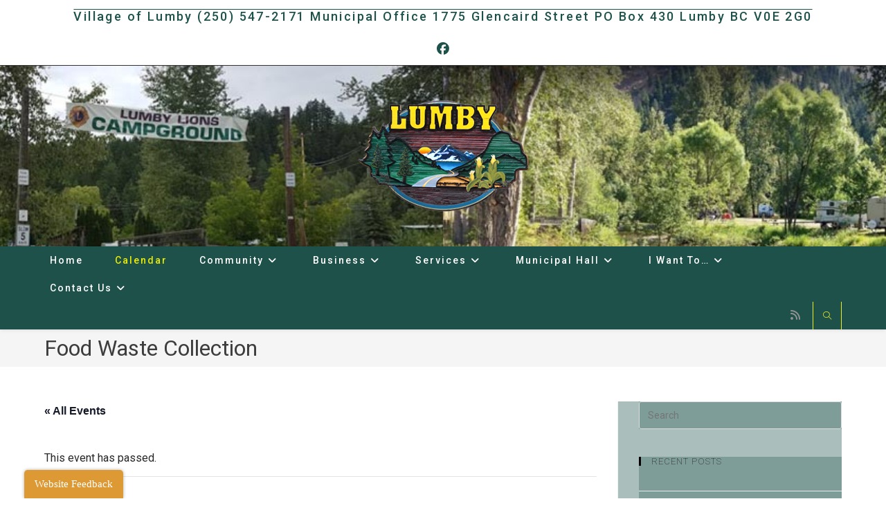

--- FILE ---
content_type: text/html; charset=UTF-8
request_url: https://lumby.ca/event/food-waste-collection-52/
body_size: 29022
content:
<!DOCTYPE html>
<html class="html" lang="en-US">
<head>
	<meta charset="UTF-8">
	<link rel="profile" href="https://gmpg.org/xfn/11">

	<title>Events for January 2026 &#8211; Village of Lumby</title>
<link rel='stylesheet' id='tribe-events-views-v2-bootstrap-datepicker-styles-css' href='https://lumby.ca/wp-content/plugins/the-events-calendar/vendor/bootstrap-datepicker/css/bootstrap-datepicker.standalone.min.css?ver=6.15.14' media='all' />
<link rel='stylesheet' id='tec-variables-skeleton-css' href='https://lumby.ca/wp-content/plugins/the-events-calendar/common/build/css/variables-skeleton.css?ver=6.10.1' media='all' />
<link rel='stylesheet' id='tribe-common-skeleton-style-css' href='https://lumby.ca/wp-content/plugins/the-events-calendar/common/build/css/common-skeleton.css?ver=6.10.1' media='all' />
<link rel='stylesheet' id='tribe-tooltipster-css-css' href='https://lumby.ca/wp-content/plugins/the-events-calendar/common/vendor/tooltipster/tooltipster.bundle.min.css?ver=6.10.1' media='all' />
<link rel='stylesheet' id='tribe-events-views-v2-skeleton-css' href='https://lumby.ca/wp-content/plugins/the-events-calendar/build/css/views-skeleton.css?ver=6.15.14' media='all' />
<link rel='stylesheet' id='tec-variables-full-css' href='https://lumby.ca/wp-content/plugins/the-events-calendar/common/build/css/variables-full.css?ver=6.10.1' media='all' />
<link rel='stylesheet' id='tribe-common-full-style-css' href='https://lumby.ca/wp-content/plugins/the-events-calendar/common/build/css/common-full.css?ver=6.10.1' media='all' />
<link rel='stylesheet' id='tribe-events-views-v2-full-css' href='https://lumby.ca/wp-content/plugins/the-events-calendar/build/css/views-full.css?ver=6.15.14' media='all' />
<link rel='stylesheet' id='tribe-events-views-v2-print-css' href='https://lumby.ca/wp-content/plugins/the-events-calendar/build/css/views-print.css?ver=6.15.14' media='print' />
<link rel='stylesheet' id='tribe-events-pro-views-v2-print-css' href='https://lumby.ca/wp-content/plugins/events-calendar-pro/build/css/views-print.css?ver=7.7.12' media='print' />
<meta name='robots' content='max-image-preview:large' />
<meta name="viewport" content="width=device-width, initial-scale=1"><link rel='dns-prefetch' href='//connect.facebook.net' />
<link rel='dns-prefetch' href='//www.jotform.com' />
<link rel='dns-prefetch' href='//fonts.googleapis.com' />
<link rel='dns-prefetch' href='//www.googletagmanager.com' />
<link rel="alternate" type="application/rss+xml" title="Village of Lumby &raquo; Feed" href="https://lumby.ca/feed/" />
<link rel="alternate" type="application/rss+xml" title="Village of Lumby &raquo; Comments Feed" href="https://lumby.ca/comments/feed/" />
<link rel="alternate" type="text/calendar" title="Village of Lumby &raquo; iCal Feed" href="https://lumby.ca/events/?ical=1" />
<link rel="alternate" title="oEmbed (JSON)" type="application/json+oembed" href="https://lumby.ca/wp-json/oembed/1.0/embed?url=https%3A%2F%2Flumby.ca%2Fevent%2Ffood-waste-collection-52%2F" />
<link rel="alternate" title="oEmbed (XML)" type="text/xml+oembed" href="https://lumby.ca/wp-json/oembed/1.0/embed?url=https%3A%2F%2Flumby.ca%2Fevent%2Ffood-waste-collection-52%2F&#038;format=xml" />
<style id='wp-img-auto-sizes-contain-inline-css'>
img:is([sizes=auto i],[sizes^="auto," i]){contain-intrinsic-size:3000px 1500px}
/*# sourceURL=wp-img-auto-sizes-contain-inline-css */
</style>
<link rel='stylesheet' id='tribe-events-full-pro-calendar-style-css' href='https://lumby.ca/wp-content/plugins/events-calendar-pro/build/css/tribe-events-pro-full.css?ver=7.7.12' media='all' />
<link rel='stylesheet' id='tribe-events-virtual-skeleton-css' href='https://lumby.ca/wp-content/plugins/events-calendar-pro/build/css/events-virtual-skeleton.css?ver=7.7.12' media='all' />
<link rel='stylesheet' id='tribe-events-virtual-full-css' href='https://lumby.ca/wp-content/plugins/events-calendar-pro/build/css/events-virtual-full.css?ver=7.7.12' media='all' />
<link rel='stylesheet' id='tribe-events-virtual-single-skeleton-css' href='https://lumby.ca/wp-content/plugins/events-calendar-pro/build/css/events-virtual-single-skeleton.css?ver=7.7.12' media='all' />
<link rel='stylesheet' id='tribe-events-virtual-single-full-css' href='https://lumby.ca/wp-content/plugins/events-calendar-pro/build/css/events-virtual-single-full.css?ver=7.7.12' media='all' />
<link rel='stylesheet' id='tec-events-pro-single-css' href='https://lumby.ca/wp-content/plugins/events-calendar-pro/build/css/events-single.css?ver=7.7.12' media='all' />
<link rel='stylesheet' id='tribe-events-calendar-pro-style-css' href='https://lumby.ca/wp-content/plugins/events-calendar-pro/build/css/tribe-events-pro-full.css?ver=7.7.12' media='all' />
<link rel='stylesheet' id='tribe-events-pro-mini-calendar-block-styles-css' href='https://lumby.ca/wp-content/plugins/events-calendar-pro/build/css/tribe-events-pro-mini-calendar-block.css?ver=7.7.12' media='all' />
<link rel='stylesheet' id='tribe-events-v2-single-skeleton-css' href='https://lumby.ca/wp-content/plugins/the-events-calendar/build/css/tribe-events-single-skeleton.css?ver=6.15.14' media='all' />
<link rel='stylesheet' id='tribe-events-v2-single-skeleton-full-css' href='https://lumby.ca/wp-content/plugins/the-events-calendar/build/css/tribe-events-single-full.css?ver=6.15.14' media='all' />
<link rel='stylesheet' id='tribe-events-virtual-single-v2-skeleton-css' href='https://lumby.ca/wp-content/plugins/events-calendar-pro/build/css/events-virtual-single-v2-skeleton.css?ver=7.7.12' media='all' />
<link rel='stylesheet' id='tribe-events-virtual-single-v2-full-css' href='https://lumby.ca/wp-content/plugins/events-calendar-pro/build/css/events-virtual-single-v2-full.css?ver=7.7.12' media='all' />
<link rel='stylesheet' id='tec-events-pro-single-style-css' href='https://lumby.ca/wp-content/plugins/events-calendar-pro/build/css/custom-tables-v1/single.css?ver=7.7.12' media='all' />
<style id='wp-emoji-styles-inline-css'>

	img.wp-smiley, img.emoji {
		display: inline !important;
		border: none !important;
		box-shadow: none !important;
		height: 1em !important;
		width: 1em !important;
		margin: 0 0.07em !important;
		vertical-align: -0.1em !important;
		background: none !important;
		padding: 0 !important;
	}
/*# sourceURL=wp-emoji-styles-inline-css */
</style>
<link rel='stylesheet' id='wp-block-library-css' href='https://lumby.ca/wp-includes/css/dist/block-library/style.min.css?ver=6.9' media='all' />
<style id='wp-block-categories-inline-css'>
.wp-block-categories{box-sizing:border-box}.wp-block-categories.alignleft{margin-right:2em}.wp-block-categories.alignright{margin-left:2em}.wp-block-categories.wp-block-categories-dropdown.aligncenter{text-align:center}.wp-block-categories .wp-block-categories__label{display:block;width:100%}
/*# sourceURL=https://lumby.ca/wp-includes/blocks/categories/style.min.css */
</style>
<style id='wp-block-heading-inline-css'>
h1:where(.wp-block-heading).has-background,h2:where(.wp-block-heading).has-background,h3:where(.wp-block-heading).has-background,h4:where(.wp-block-heading).has-background,h5:where(.wp-block-heading).has-background,h6:where(.wp-block-heading).has-background{padding:1.25em 2.375em}h1.has-text-align-left[style*=writing-mode]:where([style*=vertical-lr]),h1.has-text-align-right[style*=writing-mode]:where([style*=vertical-rl]),h2.has-text-align-left[style*=writing-mode]:where([style*=vertical-lr]),h2.has-text-align-right[style*=writing-mode]:where([style*=vertical-rl]),h3.has-text-align-left[style*=writing-mode]:where([style*=vertical-lr]),h3.has-text-align-right[style*=writing-mode]:where([style*=vertical-rl]),h4.has-text-align-left[style*=writing-mode]:where([style*=vertical-lr]),h4.has-text-align-right[style*=writing-mode]:where([style*=vertical-rl]),h5.has-text-align-left[style*=writing-mode]:where([style*=vertical-lr]),h5.has-text-align-right[style*=writing-mode]:where([style*=vertical-rl]),h6.has-text-align-left[style*=writing-mode]:where([style*=vertical-lr]),h6.has-text-align-right[style*=writing-mode]:where([style*=vertical-rl]){rotate:180deg}
/*# sourceURL=https://lumby.ca/wp-includes/blocks/heading/style.min.css */
</style>
<style id='wp-block-image-inline-css'>
.wp-block-image>a,.wp-block-image>figure>a{display:inline-block}.wp-block-image img{box-sizing:border-box;height:auto;max-width:100%;vertical-align:bottom}@media not (prefers-reduced-motion){.wp-block-image img.hide{visibility:hidden}.wp-block-image img.show{animation:show-content-image .4s}}.wp-block-image[style*=border-radius] img,.wp-block-image[style*=border-radius]>a{border-radius:inherit}.wp-block-image.has-custom-border img{box-sizing:border-box}.wp-block-image.aligncenter{text-align:center}.wp-block-image.alignfull>a,.wp-block-image.alignwide>a{width:100%}.wp-block-image.alignfull img,.wp-block-image.alignwide img{height:auto;width:100%}.wp-block-image .aligncenter,.wp-block-image .alignleft,.wp-block-image .alignright,.wp-block-image.aligncenter,.wp-block-image.alignleft,.wp-block-image.alignright{display:table}.wp-block-image .aligncenter>figcaption,.wp-block-image .alignleft>figcaption,.wp-block-image .alignright>figcaption,.wp-block-image.aligncenter>figcaption,.wp-block-image.alignleft>figcaption,.wp-block-image.alignright>figcaption{caption-side:bottom;display:table-caption}.wp-block-image .alignleft{float:left;margin:.5em 1em .5em 0}.wp-block-image .alignright{float:right;margin:.5em 0 .5em 1em}.wp-block-image .aligncenter{margin-left:auto;margin-right:auto}.wp-block-image :where(figcaption){margin-bottom:1em;margin-top:.5em}.wp-block-image.is-style-circle-mask img{border-radius:9999px}@supports ((-webkit-mask-image:none) or (mask-image:none)) or (-webkit-mask-image:none){.wp-block-image.is-style-circle-mask img{border-radius:0;-webkit-mask-image:url('data:image/svg+xml;utf8,<svg viewBox="0 0 100 100" xmlns="http://www.w3.org/2000/svg"><circle cx="50" cy="50" r="50"/></svg>');mask-image:url('data:image/svg+xml;utf8,<svg viewBox="0 0 100 100" xmlns="http://www.w3.org/2000/svg"><circle cx="50" cy="50" r="50"/></svg>');mask-mode:alpha;-webkit-mask-position:center;mask-position:center;-webkit-mask-repeat:no-repeat;mask-repeat:no-repeat;-webkit-mask-size:contain;mask-size:contain}}:root :where(.wp-block-image.is-style-rounded img,.wp-block-image .is-style-rounded img){border-radius:9999px}.wp-block-image figure{margin:0}.wp-lightbox-container{display:flex;flex-direction:column;position:relative}.wp-lightbox-container img{cursor:zoom-in}.wp-lightbox-container img:hover+button{opacity:1}.wp-lightbox-container button{align-items:center;backdrop-filter:blur(16px) saturate(180%);background-color:#5a5a5a40;border:none;border-radius:4px;cursor:zoom-in;display:flex;height:20px;justify-content:center;opacity:0;padding:0;position:absolute;right:16px;text-align:center;top:16px;width:20px;z-index:100}@media not (prefers-reduced-motion){.wp-lightbox-container button{transition:opacity .2s ease}}.wp-lightbox-container button:focus-visible{outline:3px auto #5a5a5a40;outline:3px auto -webkit-focus-ring-color;outline-offset:3px}.wp-lightbox-container button:hover{cursor:pointer;opacity:1}.wp-lightbox-container button:focus{opacity:1}.wp-lightbox-container button:focus,.wp-lightbox-container button:hover,.wp-lightbox-container button:not(:hover):not(:active):not(.has-background){background-color:#5a5a5a40;border:none}.wp-lightbox-overlay{box-sizing:border-box;cursor:zoom-out;height:100vh;left:0;overflow:hidden;position:fixed;top:0;visibility:hidden;width:100%;z-index:100000}.wp-lightbox-overlay .close-button{align-items:center;cursor:pointer;display:flex;justify-content:center;min-height:40px;min-width:40px;padding:0;position:absolute;right:calc(env(safe-area-inset-right) + 16px);top:calc(env(safe-area-inset-top) + 16px);z-index:5000000}.wp-lightbox-overlay .close-button:focus,.wp-lightbox-overlay .close-button:hover,.wp-lightbox-overlay .close-button:not(:hover):not(:active):not(.has-background){background:none;border:none}.wp-lightbox-overlay .lightbox-image-container{height:var(--wp--lightbox-container-height);left:50%;overflow:hidden;position:absolute;top:50%;transform:translate(-50%,-50%);transform-origin:top left;width:var(--wp--lightbox-container-width);z-index:9999999999}.wp-lightbox-overlay .wp-block-image{align-items:center;box-sizing:border-box;display:flex;height:100%;justify-content:center;margin:0;position:relative;transform-origin:0 0;width:100%;z-index:3000000}.wp-lightbox-overlay .wp-block-image img{height:var(--wp--lightbox-image-height);min-height:var(--wp--lightbox-image-height);min-width:var(--wp--lightbox-image-width);width:var(--wp--lightbox-image-width)}.wp-lightbox-overlay .wp-block-image figcaption{display:none}.wp-lightbox-overlay button{background:none;border:none}.wp-lightbox-overlay .scrim{background-color:#fff;height:100%;opacity:.9;position:absolute;width:100%;z-index:2000000}.wp-lightbox-overlay.active{visibility:visible}@media not (prefers-reduced-motion){.wp-lightbox-overlay.active{animation:turn-on-visibility .25s both}.wp-lightbox-overlay.active img{animation:turn-on-visibility .35s both}.wp-lightbox-overlay.show-closing-animation:not(.active){animation:turn-off-visibility .35s both}.wp-lightbox-overlay.show-closing-animation:not(.active) img{animation:turn-off-visibility .25s both}.wp-lightbox-overlay.zoom.active{animation:none;opacity:1;visibility:visible}.wp-lightbox-overlay.zoom.active .lightbox-image-container{animation:lightbox-zoom-in .4s}.wp-lightbox-overlay.zoom.active .lightbox-image-container img{animation:none}.wp-lightbox-overlay.zoom.active .scrim{animation:turn-on-visibility .4s forwards}.wp-lightbox-overlay.zoom.show-closing-animation:not(.active){animation:none}.wp-lightbox-overlay.zoom.show-closing-animation:not(.active) .lightbox-image-container{animation:lightbox-zoom-out .4s}.wp-lightbox-overlay.zoom.show-closing-animation:not(.active) .lightbox-image-container img{animation:none}.wp-lightbox-overlay.zoom.show-closing-animation:not(.active) .scrim{animation:turn-off-visibility .4s forwards}}@keyframes show-content-image{0%{visibility:hidden}99%{visibility:hidden}to{visibility:visible}}@keyframes turn-on-visibility{0%{opacity:0}to{opacity:1}}@keyframes turn-off-visibility{0%{opacity:1;visibility:visible}99%{opacity:0;visibility:visible}to{opacity:0;visibility:hidden}}@keyframes lightbox-zoom-in{0%{transform:translate(calc((-100vw + var(--wp--lightbox-scrollbar-width))/2 + var(--wp--lightbox-initial-left-position)),calc(-50vh + var(--wp--lightbox-initial-top-position))) scale(var(--wp--lightbox-scale))}to{transform:translate(-50%,-50%) scale(1)}}@keyframes lightbox-zoom-out{0%{transform:translate(-50%,-50%) scale(1);visibility:visible}99%{visibility:visible}to{transform:translate(calc((-100vw + var(--wp--lightbox-scrollbar-width))/2 + var(--wp--lightbox-initial-left-position)),calc(-50vh + var(--wp--lightbox-initial-top-position))) scale(var(--wp--lightbox-scale));visibility:hidden}}
/*# sourceURL=https://lumby.ca/wp-includes/blocks/image/style.min.css */
</style>
<style id='wp-block-image-theme-inline-css'>
:root :where(.wp-block-image figcaption){color:#555;font-size:13px;text-align:center}.is-dark-theme :root :where(.wp-block-image figcaption){color:#ffffffa6}.wp-block-image{margin:0 0 1em}
/*# sourceURL=https://lumby.ca/wp-includes/blocks/image/theme.min.css */
</style>
<style id='wp-block-latest-posts-inline-css'>
.wp-block-latest-posts{box-sizing:border-box}.wp-block-latest-posts.alignleft{margin-right:2em}.wp-block-latest-posts.alignright{margin-left:2em}.wp-block-latest-posts.wp-block-latest-posts__list{list-style:none}.wp-block-latest-posts.wp-block-latest-posts__list li{clear:both;overflow-wrap:break-word}.wp-block-latest-posts.is-grid{display:flex;flex-wrap:wrap}.wp-block-latest-posts.is-grid li{margin:0 1.25em 1.25em 0;width:100%}@media (min-width:600px){.wp-block-latest-posts.columns-2 li{width:calc(50% - .625em)}.wp-block-latest-posts.columns-2 li:nth-child(2n){margin-right:0}.wp-block-latest-posts.columns-3 li{width:calc(33.33333% - .83333em)}.wp-block-latest-posts.columns-3 li:nth-child(3n){margin-right:0}.wp-block-latest-posts.columns-4 li{width:calc(25% - .9375em)}.wp-block-latest-posts.columns-4 li:nth-child(4n){margin-right:0}.wp-block-latest-posts.columns-5 li{width:calc(20% - 1em)}.wp-block-latest-posts.columns-5 li:nth-child(5n){margin-right:0}.wp-block-latest-posts.columns-6 li{width:calc(16.66667% - 1.04167em)}.wp-block-latest-posts.columns-6 li:nth-child(6n){margin-right:0}}:root :where(.wp-block-latest-posts.is-grid){padding:0}:root :where(.wp-block-latest-posts.wp-block-latest-posts__list){padding-left:0}.wp-block-latest-posts__post-author,.wp-block-latest-posts__post-date{display:block;font-size:.8125em}.wp-block-latest-posts__post-excerpt,.wp-block-latest-posts__post-full-content{margin-bottom:1em;margin-top:.5em}.wp-block-latest-posts__featured-image a{display:inline-block}.wp-block-latest-posts__featured-image img{height:auto;max-width:100%;width:auto}.wp-block-latest-posts__featured-image.alignleft{float:left;margin-right:1em}.wp-block-latest-posts__featured-image.alignright{float:right;margin-left:1em}.wp-block-latest-posts__featured-image.aligncenter{margin-bottom:1em;text-align:center}
/*# sourceURL=https://lumby.ca/wp-includes/blocks/latest-posts/style.min.css */
</style>
<style id='wp-block-paragraph-inline-css'>
.is-small-text{font-size:.875em}.is-regular-text{font-size:1em}.is-large-text{font-size:2.25em}.is-larger-text{font-size:3em}.has-drop-cap:not(:focus):first-letter{float:left;font-size:8.4em;font-style:normal;font-weight:100;line-height:.68;margin:.05em .1em 0 0;text-transform:uppercase}body.rtl .has-drop-cap:not(:focus):first-letter{float:none;margin-left:.1em}p.has-drop-cap.has-background{overflow:hidden}:root :where(p.has-background){padding:1.25em 2.375em}:where(p.has-text-color:not(.has-link-color)) a{color:inherit}p.has-text-align-left[style*="writing-mode:vertical-lr"],p.has-text-align-right[style*="writing-mode:vertical-rl"]{rotate:180deg}
/*# sourceURL=https://lumby.ca/wp-includes/blocks/paragraph/style.min.css */
</style>
<style id='global-styles-inline-css'>
:root{--wp--preset--aspect-ratio--square: 1;--wp--preset--aspect-ratio--4-3: 4/3;--wp--preset--aspect-ratio--3-4: 3/4;--wp--preset--aspect-ratio--3-2: 3/2;--wp--preset--aspect-ratio--2-3: 2/3;--wp--preset--aspect-ratio--16-9: 16/9;--wp--preset--aspect-ratio--9-16: 9/16;--wp--preset--color--black: #000000;--wp--preset--color--cyan-bluish-gray: #abb8c3;--wp--preset--color--white: #ffffff;--wp--preset--color--pale-pink: #f78da7;--wp--preset--color--vivid-red: #cf2e2e;--wp--preset--color--luminous-vivid-orange: #ff6900;--wp--preset--color--luminous-vivid-amber: #fcb900;--wp--preset--color--light-green-cyan: #7bdcb5;--wp--preset--color--vivid-green-cyan: #00d084;--wp--preset--color--pale-cyan-blue: #8ed1fc;--wp--preset--color--vivid-cyan-blue: #0693e3;--wp--preset--color--vivid-purple: #9b51e0;--wp--preset--gradient--vivid-cyan-blue-to-vivid-purple: linear-gradient(135deg,rgb(6,147,227) 0%,rgb(155,81,224) 100%);--wp--preset--gradient--light-green-cyan-to-vivid-green-cyan: linear-gradient(135deg,rgb(122,220,180) 0%,rgb(0,208,130) 100%);--wp--preset--gradient--luminous-vivid-amber-to-luminous-vivid-orange: linear-gradient(135deg,rgb(252,185,0) 0%,rgb(255,105,0) 100%);--wp--preset--gradient--luminous-vivid-orange-to-vivid-red: linear-gradient(135deg,rgb(255,105,0) 0%,rgb(207,46,46) 100%);--wp--preset--gradient--very-light-gray-to-cyan-bluish-gray: linear-gradient(135deg,rgb(238,238,238) 0%,rgb(169,184,195) 100%);--wp--preset--gradient--cool-to-warm-spectrum: linear-gradient(135deg,rgb(74,234,220) 0%,rgb(151,120,209) 20%,rgb(207,42,186) 40%,rgb(238,44,130) 60%,rgb(251,105,98) 80%,rgb(254,248,76) 100%);--wp--preset--gradient--blush-light-purple: linear-gradient(135deg,rgb(255,206,236) 0%,rgb(152,150,240) 100%);--wp--preset--gradient--blush-bordeaux: linear-gradient(135deg,rgb(254,205,165) 0%,rgb(254,45,45) 50%,rgb(107,0,62) 100%);--wp--preset--gradient--luminous-dusk: linear-gradient(135deg,rgb(255,203,112) 0%,rgb(199,81,192) 50%,rgb(65,88,208) 100%);--wp--preset--gradient--pale-ocean: linear-gradient(135deg,rgb(255,245,203) 0%,rgb(182,227,212) 50%,rgb(51,167,181) 100%);--wp--preset--gradient--electric-grass: linear-gradient(135deg,rgb(202,248,128) 0%,rgb(113,206,126) 100%);--wp--preset--gradient--midnight: linear-gradient(135deg,rgb(2,3,129) 0%,rgb(40,116,252) 100%);--wp--preset--font-size--small: 13px;--wp--preset--font-size--medium: 20px;--wp--preset--font-size--large: 36px;--wp--preset--font-size--x-large: 42px;--wp--preset--spacing--20: 0.44rem;--wp--preset--spacing--30: 0.67rem;--wp--preset--spacing--40: 1rem;--wp--preset--spacing--50: 1.5rem;--wp--preset--spacing--60: 2.25rem;--wp--preset--spacing--70: 3.38rem;--wp--preset--spacing--80: 5.06rem;--wp--preset--shadow--natural: 6px 6px 9px rgba(0, 0, 0, 0.2);--wp--preset--shadow--deep: 12px 12px 50px rgba(0, 0, 0, 0.4);--wp--preset--shadow--sharp: 6px 6px 0px rgba(0, 0, 0, 0.2);--wp--preset--shadow--outlined: 6px 6px 0px -3px rgb(255, 255, 255), 6px 6px rgb(0, 0, 0);--wp--preset--shadow--crisp: 6px 6px 0px rgb(0, 0, 0);}:where(.is-layout-flex){gap: 0.5em;}:where(.is-layout-grid){gap: 0.5em;}body .is-layout-flex{display: flex;}.is-layout-flex{flex-wrap: wrap;align-items: center;}.is-layout-flex > :is(*, div){margin: 0;}body .is-layout-grid{display: grid;}.is-layout-grid > :is(*, div){margin: 0;}:where(.wp-block-columns.is-layout-flex){gap: 2em;}:where(.wp-block-columns.is-layout-grid){gap: 2em;}:where(.wp-block-post-template.is-layout-flex){gap: 1.25em;}:where(.wp-block-post-template.is-layout-grid){gap: 1.25em;}.has-black-color{color: var(--wp--preset--color--black) !important;}.has-cyan-bluish-gray-color{color: var(--wp--preset--color--cyan-bluish-gray) !important;}.has-white-color{color: var(--wp--preset--color--white) !important;}.has-pale-pink-color{color: var(--wp--preset--color--pale-pink) !important;}.has-vivid-red-color{color: var(--wp--preset--color--vivid-red) !important;}.has-luminous-vivid-orange-color{color: var(--wp--preset--color--luminous-vivid-orange) !important;}.has-luminous-vivid-amber-color{color: var(--wp--preset--color--luminous-vivid-amber) !important;}.has-light-green-cyan-color{color: var(--wp--preset--color--light-green-cyan) !important;}.has-vivid-green-cyan-color{color: var(--wp--preset--color--vivid-green-cyan) !important;}.has-pale-cyan-blue-color{color: var(--wp--preset--color--pale-cyan-blue) !important;}.has-vivid-cyan-blue-color{color: var(--wp--preset--color--vivid-cyan-blue) !important;}.has-vivid-purple-color{color: var(--wp--preset--color--vivid-purple) !important;}.has-black-background-color{background-color: var(--wp--preset--color--black) !important;}.has-cyan-bluish-gray-background-color{background-color: var(--wp--preset--color--cyan-bluish-gray) !important;}.has-white-background-color{background-color: var(--wp--preset--color--white) !important;}.has-pale-pink-background-color{background-color: var(--wp--preset--color--pale-pink) !important;}.has-vivid-red-background-color{background-color: var(--wp--preset--color--vivid-red) !important;}.has-luminous-vivid-orange-background-color{background-color: var(--wp--preset--color--luminous-vivid-orange) !important;}.has-luminous-vivid-amber-background-color{background-color: var(--wp--preset--color--luminous-vivid-amber) !important;}.has-light-green-cyan-background-color{background-color: var(--wp--preset--color--light-green-cyan) !important;}.has-vivid-green-cyan-background-color{background-color: var(--wp--preset--color--vivid-green-cyan) !important;}.has-pale-cyan-blue-background-color{background-color: var(--wp--preset--color--pale-cyan-blue) !important;}.has-vivid-cyan-blue-background-color{background-color: var(--wp--preset--color--vivid-cyan-blue) !important;}.has-vivid-purple-background-color{background-color: var(--wp--preset--color--vivid-purple) !important;}.has-black-border-color{border-color: var(--wp--preset--color--black) !important;}.has-cyan-bluish-gray-border-color{border-color: var(--wp--preset--color--cyan-bluish-gray) !important;}.has-white-border-color{border-color: var(--wp--preset--color--white) !important;}.has-pale-pink-border-color{border-color: var(--wp--preset--color--pale-pink) !important;}.has-vivid-red-border-color{border-color: var(--wp--preset--color--vivid-red) !important;}.has-luminous-vivid-orange-border-color{border-color: var(--wp--preset--color--luminous-vivid-orange) !important;}.has-luminous-vivid-amber-border-color{border-color: var(--wp--preset--color--luminous-vivid-amber) !important;}.has-light-green-cyan-border-color{border-color: var(--wp--preset--color--light-green-cyan) !important;}.has-vivid-green-cyan-border-color{border-color: var(--wp--preset--color--vivid-green-cyan) !important;}.has-pale-cyan-blue-border-color{border-color: var(--wp--preset--color--pale-cyan-blue) !important;}.has-vivid-cyan-blue-border-color{border-color: var(--wp--preset--color--vivid-cyan-blue) !important;}.has-vivid-purple-border-color{border-color: var(--wp--preset--color--vivid-purple) !important;}.has-vivid-cyan-blue-to-vivid-purple-gradient-background{background: var(--wp--preset--gradient--vivid-cyan-blue-to-vivid-purple) !important;}.has-light-green-cyan-to-vivid-green-cyan-gradient-background{background: var(--wp--preset--gradient--light-green-cyan-to-vivid-green-cyan) !important;}.has-luminous-vivid-amber-to-luminous-vivid-orange-gradient-background{background: var(--wp--preset--gradient--luminous-vivid-amber-to-luminous-vivid-orange) !important;}.has-luminous-vivid-orange-to-vivid-red-gradient-background{background: var(--wp--preset--gradient--luminous-vivid-orange-to-vivid-red) !important;}.has-very-light-gray-to-cyan-bluish-gray-gradient-background{background: var(--wp--preset--gradient--very-light-gray-to-cyan-bluish-gray) !important;}.has-cool-to-warm-spectrum-gradient-background{background: var(--wp--preset--gradient--cool-to-warm-spectrum) !important;}.has-blush-light-purple-gradient-background{background: var(--wp--preset--gradient--blush-light-purple) !important;}.has-blush-bordeaux-gradient-background{background: var(--wp--preset--gradient--blush-bordeaux) !important;}.has-luminous-dusk-gradient-background{background: var(--wp--preset--gradient--luminous-dusk) !important;}.has-pale-ocean-gradient-background{background: var(--wp--preset--gradient--pale-ocean) !important;}.has-electric-grass-gradient-background{background: var(--wp--preset--gradient--electric-grass) !important;}.has-midnight-gradient-background{background: var(--wp--preset--gradient--midnight) !important;}.has-small-font-size{font-size: var(--wp--preset--font-size--small) !important;}.has-medium-font-size{font-size: var(--wp--preset--font-size--medium) !important;}.has-large-font-size{font-size: var(--wp--preset--font-size--large) !important;}.has-x-large-font-size{font-size: var(--wp--preset--font-size--x-large) !important;}
/*# sourceURL=global-styles-inline-css */
</style>

<style id='classic-theme-styles-inline-css'>
/*! This file is auto-generated */
.wp-block-button__link{color:#fff;background-color:#32373c;border-radius:9999px;box-shadow:none;text-decoration:none;padding:calc(.667em + 2px) calc(1.333em + 2px);font-size:1.125em}.wp-block-file__button{background:#32373c;color:#fff;text-decoration:none}
/*# sourceURL=/wp-includes/css/classic-themes.min.css */
</style>
<link rel='stylesheet' id='splw-fontello-css' href='https://lumby.ca/wp-content/plugins/location-weather/assets/css/fontello.min.css?ver=2.1.6' media='all' />
<link rel='stylesheet' id='splw-styles-css' href='https://lumby.ca/wp-content/plugins/location-weather/assets/css/splw-style.min.css?ver=2.1.6' media='all' />
<style id='splw-styles-inline-css'>
#splw-location-weather-3831.splw-main-wrapper {max-width: 320px;margin : auto;margin-bottom: 2em;}#splw-location-weather-3831.splw-main-wrapper.horizontal {max-width: 800px;}#splw-location-weather-3831 .splw-lite-wrapper,#splw-location-weather-3831 .splw-forecast-weather select,#splw-location-weather-3831 .splw-forecast-weather option,#splw-location-weather-3831 .splw-lite-wrapper .splw-weather-attribution a{text-decoration: none;}#splw-location-weather-3831 .splw-lite-templates-body,#splw-location-weather-3831 .splw-adv-forecast-days{padding : 16px 20px 10px 20px;}#splw-location-weather-3831 .splw-weather-detailed-updated-time{padding : 0 20px 10px 20px;}#splw-location-weather-3831 .splw-lite-wrapper{ border: 0px solid #e2e2e2;}#splw-location-weather-3831 .splw-lite-wrapper .splw-lite-current-temp .splw-weather-icon{width: 58px;}#splw-location-weather-3831 .splw-adv-forecast-days{padding-top : 0;color : #fff;margin-top : 0px;margin-bottom : 0px;}#splw-location-weather-3831 .splw-lite-templates-body{padding-bottom : 0;}#splw-location-weather-3831 .splw-lite-wrapper{border-radius: 8px;}#splw-location-weather-3831 .splw-lite-daily-weather-details .details-icon i{color:#ffffff;}#splw-location-weather-3831 .splw-lite-wrapper,#splw-location-weather-3831 .splw-forecast-weather option{background:#1d524b}#splw-location-weather-3831 .splw-lite-daily-weather-details.lw-justified .splw-other-opt div:not(.splw-weather-icons){ display: flex; justify-content: space-between; align-items: center;}#splw-location-weather-3831 .splw-weather-title{color: #000;margin-top: 0px;margin-bottom: 20px;}#splw-location-weather-3831 .splw-lite-header-title{color: #fff;margin-top: 0px;margin-bottom: 10px;}#splw-location-weather-3831 .splw-lite-current-time{color: #fff;margin-top: 0px;margin-bottom: 10px;}#splw-location-weather-3831 .splw-cur-temp{color: #fff;margin-top: 0px;margin-bottom: 0px;}#splw-location-weather-3831 .splw-lite-desc{color: #fff;margin-top: 20px;margin-bottom: 0px;}#splw-location-weather-3831 .splw-lite-daily-weather-details{color: #fff;margin-top: 8px;margin-bottom: 3px;}#splw-location-weather-3831 .splw-weather-details .splw-weather-icons {color: #fff;margin-top: 20px;margin-bottom: 0px;}#splw-location-weather-3831 .lw-footer{margin-top: 0px;margin-bottom: 0px;}#splw-location-weather-3831 .splw-weather-attribution a,#splw-location-weather-3831 .splw-weather-attribution,#splw-location-weather-3831 .splw-weather-detailed-updated-time a,#splw-location-weather-3831 .splw-weather-updated-time{color: #fff;}#splw-location-weather-3831.splw-main-wrapper {position: relative;}#lw-preloader-3831{position: absolute;left: 0;top: 0;height: 100%;width: 100%;text-align: center;display: flex;align-items: center;justify-content: center;background: #fff;z-index: 9999;}
/*# sourceURL=splw-styles-inline-css */
</style>
<link rel='stylesheet' id='splw-old-styles-css' href='https://lumby.ca/wp-content/plugins/location-weather/assets/css/old-style.min.css?ver=2.1.6' media='all' />
<link rel='stylesheet' id='font-awesome-css' href='https://lumby.ca/wp-content/themes/oceanwp/assets/fonts/fontawesome/css/all.min.css?ver=6.7.2' media='all' />
<link rel='stylesheet' id='simple-line-icons-css' href='https://lumby.ca/wp-content/themes/oceanwp/assets/css/third/simple-line-icons.min.css?ver=2.4.0' media='all' />
<link rel='stylesheet' id='oceanwp-style-css' href='https://lumby.ca/wp-content/themes/oceanwp/assets/css/style.min.css?ver=4.1.4' media='all' />
<style id='oceanwp-style-inline-css'>
body div.wpforms-container-full .wpforms-form input[type=submit]:hover,
			body div.wpforms-container-full .wpforms-form input[type=submit]:active,
			body div.wpforms-container-full .wpforms-form button[type=submit]:hover,
			body div.wpforms-container-full .wpforms-form button[type=submit]:active,
			body div.wpforms-container-full .wpforms-form .wpforms-page-button:hover,
			body div.wpforms-container-full .wpforms-form .wpforms-page-button:active,
			body .wp-core-ui div.wpforms-container-full .wpforms-form input[type=submit]:hover,
			body .wp-core-ui div.wpforms-container-full .wpforms-form input[type=submit]:active,
			body .wp-core-ui div.wpforms-container-full .wpforms-form button[type=submit]:hover,
			body .wp-core-ui div.wpforms-container-full .wpforms-form button[type=submit]:active,
			body .wp-core-ui div.wpforms-container-full .wpforms-form .wpforms-page-button:hover,
			body .wp-core-ui div.wpforms-container-full .wpforms-form .wpforms-page-button:active {
					background: linear-gradient(0deg, rgba(0, 0, 0, 0.2), rgba(0, 0, 0, 0.2)), var(--wpforms-button-background-color-alt, var(--wpforms-button-background-color)) !important;
			}
/*# sourceURL=oceanwp-style-inline-css */
</style>
<link rel='stylesheet' id='oceanwp-google-font-roboto-css' href='//fonts.googleapis.com/css?family=Roboto%3A100%2C200%2C300%2C400%2C500%2C600%2C700%2C800%2C900%2C100i%2C200i%2C300i%2C400i%2C500i%2C600i%2C700i%2C800i%2C900i&#038;subset=latin&#038;display=swap&#038;ver=6.9' media='all' />
<link rel='stylesheet' id='oe-widgets-style-css' href='https://lumby.ca/wp-content/plugins/ocean-extra/assets/css/widgets.css?ver=6.9' media='all' />
<script src="https://lumby.ca/wp-includes/js/jquery/jquery.min.js?ver=3.7.1" id="jquery-core-js"></script>
<script src="https://lumby.ca/wp-includes/js/jquery/jquery-migrate.min.js?ver=3.4.1" id="jquery-migrate-js"></script>
<script src="https://lumby.ca/wp-content/plugins/the-events-calendar/common/build/js/tribe-common.js?ver=9c44e11f3503a33e9540" id="tribe-common-js"></script>
<script src="https://lumby.ca/wp-content/plugins/the-events-calendar/build/js/views/breakpoints.js?ver=4208de2df2852e0b91ec" id="tribe-events-views-v2-breakpoints-js"></script>
<script src="https://lumby.ca/wp-includes/js/jquery/ui/core.min.js?ver=1.13.3" id="jquery-ui-core-js"></script>
<script src="https://lumby.ca/wp-includes/js/jquery/ui/mouse.min.js?ver=1.13.3" id="jquery-ui-mouse-js"></script>
<script src="https://lumby.ca/wp-includes/js/jquery/ui/draggable.min.js?ver=1.13.3" id="jquery-ui-draggable-js"></script>
<script src="https://www.jotform.com/static/feedbackWP.js?ver=6.9" id="jotform-feedback-button-js"></script>
<link rel="https://api.w.org/" href="https://lumby.ca/wp-json/" /><link rel="alternate" title="JSON" type="application/json" href="https://lumby.ca/wp-json/wp/v2/tribe_events/2081" /><link rel="EditURI" type="application/rsd+xml" title="RSD" href="https://lumby.ca/xmlrpc.php?rsd" />
<meta name="generator" content="WordPress 6.9" />
<link rel="canonical" href="https://lumby.ca/event/food-waste-collection-52/" />
<link rel='shortlink' href='https://lumby.ca/?p=2081' />
<meta name="generator" content="Site Kit by Google 1.170.0" /><meta name="tec-api-version" content="v1"><meta name="tec-api-origin" content="https://lumby.ca"><link rel="alternate" href="https://lumby.ca/wp-json/tribe/events/v1/events/2081" /><script type="application/ld+json">
[{"@context":"http://schema.org","@type":"Event","name":"Food Waste Collection","description":"&lt;p&gt;Council has approved a new residential waste collection program as a way to reduce the amount of waste being sent to the landfill.\u00a0 To view the implementation brochure\u00a0click here. The [&hellip;]&lt;/p&gt;\\n","url":"https://lumby.ca/event/food-waste-collection-52/","eventAttendanceMode":"https://schema.org/OfflineEventAttendanceMode","eventStatus":"https://schema.org/EventScheduled","startDate":"2023-04-05T17:00:00-07:00","endDate":"2023-04-06T16:59:59-07:00","performer":"Organization"}]
</script><link rel="icon" href="https://lumby.ca/wp-content/uploads/2021/01/cropped-favicon-32x32.png" sizes="32x32" />
<link rel="icon" href="https://lumby.ca/wp-content/uploads/2021/01/cropped-favicon-192x192.png" sizes="192x192" />
<link rel="apple-touch-icon" href="https://lumby.ca/wp-content/uploads/2021/01/cropped-favicon-180x180.png" />
<meta name="msapplication-TileImage" content="https://lumby.ca/wp-content/uploads/2021/01/cropped-favicon-270x270.png" />
<!-- OceanWP CSS -->
<style type="text/css">
/* Colors */a{color:#096abf}a .owp-icon use{stroke:#096abf}a:hover{color:#017002}a:hover .owp-icon use{stroke:#017002}body .theme-button,body input[type="submit"],body button[type="submit"],body button,body .button,body div.wpforms-container-full .wpforms-form input[type=submit],body div.wpforms-container-full .wpforms-form button[type=submit],body div.wpforms-container-full .wpforms-form .wpforms-page-button,.woocommerce-cart .wp-element-button,.woocommerce-checkout .wp-element-button,.wp-block-button__link{border-color:#ffffff}body .theme-button:hover,body input[type="submit"]:hover,body button[type="submit"]:hover,body button:hover,body .button:hover,body div.wpforms-container-full .wpforms-form input[type=submit]:hover,body div.wpforms-container-full .wpforms-form input[type=submit]:active,body div.wpforms-container-full .wpforms-form button[type=submit]:hover,body div.wpforms-container-full .wpforms-form button[type=submit]:active,body div.wpforms-container-full .wpforms-form .wpforms-page-button:hover,body div.wpforms-container-full .wpforms-form .wpforms-page-button:active,.woocommerce-cart .wp-element-button:hover,.woocommerce-checkout .wp-element-button:hover,.wp-block-button__link:hover{border-color:#ffffff}form input[type="text"],form input[type="password"],form input[type="email"],form input[type="url"],form input[type="date"],form input[type="month"],form input[type="time"],form input[type="datetime"],form input[type="datetime-local"],form input[type="week"],form input[type="number"],form input[type="search"],form input[type="tel"],form input[type="color"],form select,form textarea{color:#000000}body div.wpforms-container-full .wpforms-form input[type=date],body div.wpforms-container-full .wpforms-form input[type=datetime],body div.wpforms-container-full .wpforms-form input[type=datetime-local],body div.wpforms-container-full .wpforms-form input[type=email],body div.wpforms-container-full .wpforms-form input[type=month],body div.wpforms-container-full .wpforms-form input[type=number],body div.wpforms-container-full .wpforms-form input[type=password],body div.wpforms-container-full .wpforms-form input[type=range],body div.wpforms-container-full .wpforms-form input[type=search],body div.wpforms-container-full .wpforms-form input[type=tel],body div.wpforms-container-full .wpforms-form input[type=text],body div.wpforms-container-full .wpforms-form input[type=time],body div.wpforms-container-full .wpforms-form input[type=url],body div.wpforms-container-full .wpforms-form input[type=week],body div.wpforms-container-full .wpforms-form select,body div.wpforms-container-full .wpforms-form textarea{color:#000000}label,body div.wpforms-container-full .wpforms-form .wpforms-field-label{color:#000000}.page-header .page-header-title,.page-header.background-image-page-header .page-header-title{color:#3d3d3d}body{color:#282828}h1,h2,h3,h4,h5,h6,.theme-heading,.widget-title,.oceanwp-widget-recent-posts-title,.comment-reply-title,.entry-title,.sidebar-box .widget-title{color:#333333}/* OceanWP Style Settings CSS */.theme-button,input[type="submit"],button[type="submit"],button,.button,body div.wpforms-container-full .wpforms-form input[type=submit],body div.wpforms-container-full .wpforms-form button[type=submit],body div.wpforms-container-full .wpforms-form .wpforms-page-button{border-style:solid}.theme-button,input[type="submit"],button[type="submit"],button,.button,body div.wpforms-container-full .wpforms-form input[type=submit],body div.wpforms-container-full .wpforms-form button[type=submit],body div.wpforms-container-full .wpforms-form .wpforms-page-button{border-width:1px}form input[type="text"],form input[type="password"],form input[type="email"],form input[type="url"],form input[type="date"],form input[type="month"],form input[type="time"],form input[type="datetime"],form input[type="datetime-local"],form input[type="week"],form input[type="number"],form input[type="search"],form input[type="tel"],form input[type="color"],form select,form textarea,.woocommerce .woocommerce-checkout .select2-container--default .select2-selection--single{border-style:solid}body div.wpforms-container-full .wpforms-form input[type=date],body div.wpforms-container-full .wpforms-form input[type=datetime],body div.wpforms-container-full .wpforms-form input[type=datetime-local],body div.wpforms-container-full .wpforms-form input[type=email],body div.wpforms-container-full .wpforms-form input[type=month],body div.wpforms-container-full .wpforms-form input[type=number],body div.wpforms-container-full .wpforms-form input[type=password],body div.wpforms-container-full .wpforms-form input[type=range],body div.wpforms-container-full .wpforms-form input[type=search],body div.wpforms-container-full .wpforms-form input[type=tel],body div.wpforms-container-full .wpforms-form input[type=text],body div.wpforms-container-full .wpforms-form input[type=time],body div.wpforms-container-full .wpforms-form input[type=url],body div.wpforms-container-full .wpforms-form input[type=week],body div.wpforms-container-full .wpforms-form select,body div.wpforms-container-full .wpforms-form textarea{border-style:solid}form input[type="text"],form input[type="password"],form input[type="email"],form input[type="url"],form input[type="date"],form input[type="month"],form input[type="time"],form input[type="datetime"],form input[type="datetime-local"],form input[type="week"],form input[type="number"],form input[type="search"],form input[type="tel"],form input[type="color"],form select,form textarea{border-radius:3px}body div.wpforms-container-full .wpforms-form input[type=date],body div.wpforms-container-full .wpforms-form input[type=datetime],body div.wpforms-container-full .wpforms-form input[type=datetime-local],body div.wpforms-container-full .wpforms-form input[type=email],body div.wpforms-container-full .wpforms-form input[type=month],body div.wpforms-container-full .wpforms-form input[type=number],body div.wpforms-container-full .wpforms-form input[type=password],body div.wpforms-container-full .wpforms-form input[type=range],body div.wpforms-container-full .wpforms-form input[type=search],body div.wpforms-container-full .wpforms-form input[type=tel],body div.wpforms-container-full .wpforms-form input[type=text],body div.wpforms-container-full .wpforms-form input[type=time],body div.wpforms-container-full .wpforms-form input[type=url],body div.wpforms-container-full .wpforms-form input[type=week],body div.wpforms-container-full .wpforms-form select,body div.wpforms-container-full .wpforms-form textarea{border-radius:3px}.page-header,.has-transparent-header .page-header{padding:5px 0 5px 0}/* Header */#site-header.top-header .header-top,#site-header.top-header #searchform-header-replace{background-color:#1d514a}#site-header.top-header #search-toggle{border-color:#eeee22}#site-header.top-header #search-toggle a{color:#eeee22}#site-header.top-header #search-toggle a:hover{color:#1e73be}#site-header.has-header-media .overlay-header-media{background-color:rgba(0,0,0,0)}#site-logo #site-logo-inner a img,#site-header.center-header #site-navigation-wrap .middle-site-logo a img{max-width:282px}#site-header #site-logo #site-logo-inner a img,#site-header.center-header #site-navigation-wrap .middle-site-logo a img{max-height:265px}.effect-one #site-navigation-wrap .dropdown-menu >li >a.menu-link >span:after,.effect-three #site-navigation-wrap .dropdown-menu >li >a.menu-link >span:after,.effect-five #site-navigation-wrap .dropdown-menu >li >a.menu-link >span:before,.effect-five #site-navigation-wrap .dropdown-menu >li >a.menu-link >span:after,.effect-nine #site-navigation-wrap .dropdown-menu >li >a.menu-link >span:before,.effect-nine #site-navigation-wrap .dropdown-menu >li >a.menu-link >span:after{background-color:#eeee22}.effect-four #site-navigation-wrap .dropdown-menu >li >a.menu-link >span:before,.effect-four #site-navigation-wrap .dropdown-menu >li >a.menu-link >span:after,.effect-seven #site-navigation-wrap .dropdown-menu >li >a.menu-link:hover >span:after,.effect-seven #site-navigation-wrap .dropdown-menu >li.sfHover >a.menu-link >span:after{color:#eeee22}.effect-seven #site-navigation-wrap .dropdown-menu >li >a.menu-link:hover >span:after,.effect-seven #site-navigation-wrap .dropdown-menu >li.sfHover >a.menu-link >span:after{text-shadow:10px 0 #eeee22,-10px 0 #eeee22}#site-navigation-wrap .dropdown-menu >li >a,.oceanwp-mobile-menu-icon a,#searchform-header-replace-close{color:#ffffff}#site-navigation-wrap .dropdown-menu >li >a .owp-icon use,.oceanwp-mobile-menu-icon a .owp-icon use,#searchform-header-replace-close .owp-icon use{stroke:#ffffff}#site-navigation-wrap .dropdown-menu >li >a:hover,.oceanwp-mobile-menu-icon a:hover,#searchform-header-replace-close:hover{color:#eeee22}#site-navigation-wrap .dropdown-menu >li >a:hover .owp-icon use,.oceanwp-mobile-menu-icon a:hover .owp-icon use,#searchform-header-replace-close:hover .owp-icon use{stroke:#eeee22}#site-navigation-wrap .dropdown-menu >.current-menu-item >a,#site-navigation-wrap .dropdown-menu >.current-menu-ancestor >a,#site-navigation-wrap .dropdown-menu >.current-menu-item >a:hover,#site-navigation-wrap .dropdown-menu >.current-menu-ancestor >a:hover{color:#eded00}.dropdown-menu .sub-menu,#searchform-dropdown,.current-shop-items-dropdown{background-color:#0052bf}.dropdown-menu .sub-menu,#searchform-dropdown,.current-shop-items-dropdown{border-color:#000000}.dropdown-menu ul li.menu-item,.navigation >ul >li >ul.megamenu.sub-menu >li,.navigation .megamenu li ul.sub-menu{border-color:#000000}.dropdown-menu ul li a.menu-link{color:#ffffff}.dropdown-menu ul li a.menu-link .owp-icon use{stroke:#ffffff}.dropdown-menu ul li a.menu-link:hover{color:#eeee22}.dropdown-menu ul li a.menu-link:hover .owp-icon use{stroke:#eeee22}.dropdown-menu ul li a.menu-link:hover{background-color:#00512b}#searchform-dropdown input{color:#eeee22}/* Header Image CSS */#site-header{background-image:url(https://lumby.ca/wp-content/uploads/2020/12/lions-outdoors.jpg);background-position:top center;background-size:cover}/* Topbar */#top-bar{padding:8px 0 0 0}#top-bar-social li a{font-size:18px}#top-bar-social li a{padding:0}#top-bar-social li a{color:#1d524b}#top-bar-social li a .owp-icon use{stroke:#1d524b}#top-bar-social li a:hover{color:#ead320!important}#top-bar-social li a:hover .owp-icon use{stroke:#ead320!important}#top-bar-wrap{border-color:#333333}#top-bar-wrap,#top-bar-content strong{color:#1d524b}/* Blog CSS */.single-post .background-image-page-header .page-header-inner,.single-post .background-image-page-header .site-breadcrumbs{text-align:right}.single-post.content-max-width #wrap .thumbnail,.single-post.content-max-width #wrap .wp-block-buttons,.single-post.content-max-width #wrap .wp-block-verse,.single-post.content-max-width #wrap .entry-header,.single-post.content-max-width #wrap ul.meta,.single-post.content-max-width #wrap .entry-content p,.single-post.content-max-width #wrap .entry-content h1,.single-post.content-max-width #wrap .entry-content h2,.single-post.content-max-width #wrap .entry-content h3,.single-post.content-max-width #wrap .entry-content h4,.single-post.content-max-width #wrap .entry-content h5,.single-post.content-max-width #wrap .entry-content h6,.single-post.content-max-width #wrap .wp-block-image,.single-post.content-max-width #wrap .wp-block-gallery,.single-post.content-max-width #wrap .wp-block-video,.single-post.content-max-width #wrap .wp-block-quote,.single-post.content-max-width #wrap .wp-block-text-columns,.single-post.content-max-width #wrap .wp-block-code,.single-post.content-max-width #wrap .entry-content ul,.single-post.content-max-width #wrap .entry-content ol,.single-post.content-max-width #wrap .wp-block-cover-text,.single-post.content-max-width #wrap .wp-block-cover,.single-post.content-max-width #wrap .wp-block-columns,.single-post.content-max-width #wrap .post-tags,.single-post.content-max-width #wrap .comments-area,.single-post.content-max-width #wrap .wp-block-embed,#wrap .wp-block-separator.is-style-wide:not(.size-full){max-width:1200px}.single-post.content-max-width #wrap .wp-block-image.alignleft,.single-post.content-max-width #wrap .wp-block-image.alignright{max-width:600px}.single-post.content-max-width #wrap .wp-block-image.alignleft{margin-left:calc( 50% - 600px)}.single-post.content-max-width #wrap .wp-block-image.alignright{margin-right:calc( 50% - 600px)}.single-post.content-max-width #wrap .wp-block-embed,.single-post.content-max-width #wrap .wp-block-verse{margin-left:auto;margin-right:auto}.ocean-single-post-header ul.meta-item li a:hover{color:#333333}/* Sidebar */.widget-area{background-color:#2b5e5866}.widget-area .sidebar-box{background-color:#2b5e5757}.widget-title{border-color:#000000}.widget-title{margin-bottom:36px}/* Footer Widgets */#footer-widgets{background-color:#969696}#footer-widgets,#footer-widgets p,#footer-widgets li a:before,#footer-widgets .contact-info-widget span.oceanwp-contact-title,#footer-widgets .recent-posts-date,#footer-widgets .recent-posts-comments,#footer-widgets .widget-recent-posts-icons li .fa{color:#ffffff}#footer-widgets .footer-box a:hover,#footer-widgets a:hover{color:#eeee22}/* Footer Copyright */#footer-bottom{background-color:#bcbcbc}/* Typography */body{font-family:Roboto;font-size:16px;line-height:1.8}h1,h2,h3,h4,h5,h6,.theme-heading,.widget-title,.oceanwp-widget-recent-posts-title,.comment-reply-title,.entry-title,.sidebar-box .widget-title{line-height:1.4}h1{font-size:23px;line-height:1.4}h2{font-size:20px;line-height:1.4}h3{font-size:18px;line-height:1.4}h4{font-size:17px;line-height:1.4}h5{font-size:14px;line-height:1.4}h6{font-size:15px;line-height:1.4}.page-header .page-header-title,.page-header.background-image-page-header .page-header-title{font-size:32px;line-height:1.4}.page-header .page-subheading{font-size:15px;line-height:1.8}.site-breadcrumbs,.site-breadcrumbs a{font-size:13px;line-height:1.4}#top-bar-content,#top-bar-social-alt{font-family:Roboto;font-size:18px;line-height:1.8;letter-spacing:2.4px;font-weight:500;text-decoration:overline}#site-logo a.site-logo-text{font-size:24px;line-height:1.8}#site-navigation-wrap .dropdown-menu >li >a,#site-header.full_screen-header .fs-dropdown-menu >li >a,#site-header.top-header #site-navigation-wrap .dropdown-menu >li >a,#site-header.center-header #site-navigation-wrap .dropdown-menu >li >a,#site-header.medium-header #site-navigation-wrap .dropdown-menu >li >a,.oceanwp-mobile-menu-icon a{font-family:Roboto;font-size:14px;font-weight:500;text-transform:capitalize}.dropdown-menu ul li a.menu-link,#site-header.full_screen-header .fs-dropdown-menu ul.sub-menu li a{font-size:12px;line-height:1.2;letter-spacing:.6px}.sidr-class-dropdown-menu li a,a.sidr-class-toggle-sidr-close,#mobile-dropdown ul li a,body #mobile-fullscreen ul li a{font-size:17px;line-height:1.8;font-weight:600}.blog-entry.post .blog-entry-header .entry-title a{font-size:24px;line-height:1.4}.ocean-single-post-header .single-post-title{font-size:34px;line-height:1.4;letter-spacing:.6px}.ocean-single-post-header ul.meta-item li,.ocean-single-post-header ul.meta-item li a{font-size:13px;line-height:1.4;letter-spacing:.6px}.ocean-single-post-header .post-author-name,.ocean-single-post-header .post-author-name a{font-size:14px;line-height:1.4;letter-spacing:.6px}.ocean-single-post-header .post-author-description{font-size:12px;line-height:1.4;letter-spacing:.6px}.single-post .entry-title{line-height:1.4;letter-spacing:.6px}.single-post ul.meta li,.single-post ul.meta li a{font-size:14px;line-height:1.4;letter-spacing:.6px}.sidebar-box .widget-title,.sidebar-box.widget_block .wp-block-heading{font-size:13px;line-height:1;letter-spacing:1px;font-weight:200;text-transform:uppercase}#footer-widgets .footer-box .widget-title{font-size:13px;line-height:1;letter-spacing:1px}#footer-bottom #copyright{font-size:12px;line-height:1}#footer-bottom #footer-bottom-menu{font-size:12px;line-height:1}.woocommerce-store-notice.demo_store{line-height:2;letter-spacing:1.5px}.demo_store .woocommerce-store-notice__dismiss-link{line-height:2;letter-spacing:1.5px}.woocommerce ul.products li.product li.title h2,.woocommerce ul.products li.product li.title a{font-size:14px;line-height:1.5}.woocommerce ul.products li.product li.category,.woocommerce ul.products li.product li.category a{font-size:12px;line-height:1}.woocommerce ul.products li.product .price{font-size:18px;line-height:1}.woocommerce ul.products li.product .button,.woocommerce ul.products li.product .product-inner .added_to_cart{font-size:12px;line-height:1.5;letter-spacing:1px}.woocommerce ul.products li.owp-woo-cond-notice span,.woocommerce ul.products li.owp-woo-cond-notice a{font-size:16px;line-height:1;letter-spacing:1px;font-weight:600;text-transform:capitalize}.woocommerce div.product .product_title{font-size:24px;line-height:1.4;letter-spacing:.6px}.woocommerce div.product p.price{font-size:36px;line-height:1}.woocommerce .owp-btn-normal .summary form button.button,.woocommerce .owp-btn-big .summary form button.button,.woocommerce .owp-btn-very-big .summary form button.button{font-size:12px;line-height:1.5;letter-spacing:1px;text-transform:uppercase}.woocommerce div.owp-woo-single-cond-notice span,.woocommerce div.owp-woo-single-cond-notice a{font-size:18px;line-height:2;letter-spacing:1.5px;font-weight:600;text-transform:capitalize}.ocean-preloader--active .preloader-after-content{font-size:20px;line-height:1.8;letter-spacing:.6px}
</style><link rel='stylesheet' id='tec-events-pro-archives-style-css' href='https://lumby.ca/wp-content/plugins/events-calendar-pro/build/css/custom-tables-v1/archives.css?ver=7.7.12' media='all' />
<link rel='stylesheet' id='tribe-events-pro-widgets-v2-events-list-skeleton-css' href='https://lumby.ca/wp-content/plugins/events-calendar-pro/build/css/widget-events-list-skeleton.css?ver=7.7.12' media='all' />
<link rel='stylesheet' id='tribe-events-pro-widgets-v2-events-list-full-css' href='https://lumby.ca/wp-content/plugins/events-calendar-pro/build/css/widget-events-list-full.css?ver=7.7.12' media='all' />
</head>

<body class="wp-singular tribe_events-template-default single single-tribe_events postid-2081 wp-custom-logo wp-embed-responsive wp-theme-oceanwp tribe-events-page-template tribe-no-js tribe-filter-live metaslider-plugin oceanwp-theme dropdown-mobile top-header-style default-breakpoint has-sidebar content-right-sidebar has-topbar events-single tribe-events-style-full tribe-events-style-theme" itemscope="itemscope" itemtype="https://schema.org/WebPage">

	
	
	<div id="outer-wrap" class="site clr">

		<a class="skip-link screen-reader-text" href="#main">Skip to content</a>

		
		<div id="wrap" class="clr">

			

<div id="top-bar-wrap" class="clr">

	<div id="top-bar" class="clr">

		
		<div id="top-bar-inner" class="clr">

			
	<div id="top-bar-content" class="clr has-content top-bar-centered">

		
		
			
				<span class="topbar-content">

					Village of Lumby (250) 547-2171  Municipal Office  
1775 Glencaird Street  
PO Box 430  
Lumby BC   V0E 2G0

				</span>

				
	</div><!-- #top-bar-content -->



<div id="top-bar-social" class="clr top-bar-centered">

	<ul class="clr" aria-label="Social links">

		<li class="oceanwp-facebook"><a href="https://www.facebook.com/VillageOfLumby/" aria-label="Facebook (opens in a new tab)" target="_blank" rel="noopener noreferrer"><i class=" fab fa-facebook" aria-hidden="true" role="img"></i></a></li>
	</ul>

</div><!-- #top-bar-social -->

		</div><!-- #top-bar-inner -->

		
	</div><!-- #top-bar -->

</div><!-- #top-bar-wrap -->


			
<header id="site-header" class="top-header has-social has-header-media effect-ten clr" data-height="74" itemscope="itemscope" itemtype="https://schema.org/WPHeader" role="banner">

	
		
	<div class="header-bottom clr">
		<div class="container">
			

<div id="site-logo" class="clr" itemscope itemtype="https://schema.org/Brand" >

	
	<div id="site-logo-inner" class="clr">

		<a href="https://lumby.ca/" class="custom-logo-link" rel="home"><img width="247" height="161" src="https://lumby.ca/wp-content/uploads/2020/11/logo.png" class="custom-logo" alt="Village of Lumby" decoding="async" /></a>
	</div><!-- #site-logo-inner -->

	
	
</div><!-- #site-logo -->

		</div>
	</div>
	
<div class="header-top clr">

	
	<div id="site-header-inner" class="clr container">

		
		<div class="left clr">

			<div class="inner">

							<div id="site-navigation-wrap" class="clr">
			
			
			
			<nav id="site-navigation" class="navigation main-navigation clr" itemscope="itemscope" itemtype="https://schema.org/SiteNavigationElement" role="navigation" >

				<ul id="menu-main-menu" class="main-menu dropdown-menu sf-menu"><li id="menu-item-25" class="menu-item menu-item-type-post_type menu-item-object-page menu-item-home menu-item-25"><a href="https://lumby.ca/" class="menu-link"><span class="text-wrap">Home</span></a></li><li id="menu-item-41" class="menu-item menu-item-type-custom menu-item-object-custom current-menu-item current_page_item menu-item-41"><a href="https://lumby.ca/events/" class="menu-link"><span class="text-wrap">Calendar</span></a></li><li id="menu-item-23" class="menu-item menu-item-type-post_type menu-item-object-page menu-item-has-children dropdown menu-item-23 nav-no-click"><a href="https://lumby.ca/community/" class="menu-link"><span class="text-wrap">Community<i class="nav-arrow fa fa-angle-down" aria-hidden="true" role="img"></i></span></a>
<ul class="sub-menu">
	<li id="menu-item-73" class="menu-item menu-item-type-post_type menu-item-object-page menu-item-73"><a href="https://lumby.ca/statistical-information/" class="menu-link"><span class="text-wrap">Statistical Information</span></a></li>	<li id="menu-item-32" class="menu-item menu-item-type-post_type menu-item-object-page menu-item-32"><a href="https://lumby.ca/community/arts-culture/" class="menu-link"><span class="text-wrap">Arts &#038; Culture</span></a></li>	<li id="menu-item-51" class="menu-item menu-item-type-post_type menu-item-object-page menu-item-has-children dropdown menu-item-51"><a href="https://lumby.ca/community-organizations/" class="menu-link"><span class="text-wrap">Community Organizations<i class="nav-arrow fa fa-angle-right" aria-hidden="true" role="img"></i></span></a>
	<ul class="sub-menu">
		<li id="menu-item-46" class="menu-item menu-item-type-post_type menu-item-object-page menu-item-46"><a href="https://lumby.ca/community-links/" class="menu-link"><span class="text-wrap">Community Links</span></a></li>		<li id="menu-item-54" class="menu-item menu-item-type-post_type menu-item-object-page menu-item-54"><a href="https://lumby.ca/community-resource-centre/" class="menu-link"><span class="text-wrap">Community Resource Centre</span></a></li>		<li id="menu-item-40" class="menu-item menu-item-type-post_type menu-item-object-page menu-item-40"><a href="https://lumby.ca/community-garden/" class="menu-link"><span class="text-wrap">Community Garden</span></a></li>		<li id="menu-item-37" class="menu-item menu-item-type-post_type menu-item-object-page menu-item-37"><a href="https://lumby.ca/communities-in-bloom/" class="menu-link"><span class="text-wrap">Communities in Bloom</span></a></li>	</ul>
</li>	<li id="menu-item-57" class="menu-item menu-item-type-post_type menu-item-object-page menu-item-57"><a href="https://lumby.ca/education/" class="menu-link"><span class="text-wrap">Education</span></a></li>	<li id="menu-item-64" class="menu-item menu-item-type-post_type menu-item-object-page menu-item-64"><a href="https://lumby.ca/major-employers/" class="menu-link"><span class="text-wrap">Major Employers</span></a></li>	<li id="menu-item-70" class="menu-item menu-item-type-post_type menu-item-object-page menu-item-has-children dropdown menu-item-70"><a href="https://lumby.ca/parks-recreation/" class="menu-link"><span class="text-wrap">Parks &#038; Recreation<i class="nav-arrow fa fa-angle-right" aria-hidden="true" role="img"></i></span></a>
	<ul class="sub-menu">
		<li id="menu-item-67" class="menu-item menu-item-type-post_type menu-item-object-page menu-item-67"><a href="https://lumby.ca/outdoor-adventures/" class="menu-link"><span class="text-wrap">Outdoor Adventures</span></a></li>		<li id="menu-item-61" class="menu-item menu-item-type-post_type menu-item-object-page menu-item-61"><a href="https://lumby.ca/lumby-golf-club/" class="menu-link"><span class="text-wrap">Lumby Golf Club</span></a></li>	</ul>
</li>	<li id="menu-item-76" class="menu-item menu-item-type-post_type menu-item-object-page menu-item-76"><a href="https://lumby.ca/transportation-and-trails-master-plan/" class="menu-link"><span class="text-wrap">Transportation and Trails Master Plan</span></a></li>	<li id="menu-item-81" class="menu-item menu-item-type-post_type menu-item-object-page menu-item-81"><a href="https://lumby.ca/visitors/" class="menu-link"><span class="text-wrap">Visitors</span></a></li></ul>
</li><li id="menu-item-22" class="menu-item menu-item-type-post_type menu-item-object-page menu-item-has-children dropdown menu-item-22"><a href="https://lumby.ca/business/" class="menu-link"><span class="text-wrap">Business<i class="nav-arrow fa fa-angle-down" aria-hidden="true" role="img"></i></span></a>
<ul class="sub-menu">
	<li id="menu-item-84" class="menu-item menu-item-type-post_type menu-item-object-page menu-item-84"><a href="https://lumby.ca/onestop/" class="menu-link"><span class="text-wrap">BC Business Registry</span></a></li>	<li id="menu-item-87" class="menu-item menu-item-type-post_type menu-item-object-page menu-item-87"><a href="https://lumby.ca/doing-business-in-lumby/" class="menu-link"><span class="text-wrap">Doing Business in Lumby</span></a></li>	<li id="menu-item-90" class="menu-item menu-item-type-post_type menu-item-object-page menu-item-90"><a href="https://lumby.ca/emergency-services/" class="menu-link"><span class="text-wrap">Emergency Services</span></a></li>	<li id="menu-item-93" class="menu-item menu-item-type-post_type menu-item-object-page menu-item-93"><a href="https://lumby.ca/fire-protection/" class="menu-link"><span class="text-wrap">Lumby &#038; District Fire Department</span></a></li>	<li id="menu-item-96" class="menu-item menu-item-type-post_type menu-item-object-page menu-item-96"><a href="https://lumby.ca/planning-and-building-inspection/" class="menu-link"><span class="text-wrap">Planning and Building Inspection</span></a></li></ul>
</li><li id="menu-item-28" class="menu-item menu-item-type-post_type menu-item-object-page menu-item-has-children dropdown menu-item-28 nav-no-click"><a href="https://lumby.ca/services/" class="menu-link"><span class="text-wrap">Services<i class="nav-arrow fa fa-angle-down" aria-hidden="true" role="img"></i></span></a>
<ul class="sub-menu">
	<li id="menu-item-105" class="menu-item menu-item-type-post_type menu-item-object-page menu-item-105"><a href="https://lumby.ca/emergency-services-2/" class="menu-link"><span class="text-wrap">Emergency Services</span></a></li>	<li id="menu-item-117" class="menu-item menu-item-type-post_type menu-item-object-page menu-item-117"><a href="https://lumby.ca/lumby-citizens-on-patrol/" class="menu-link"><span class="text-wrap">Lumby Citizens on Patrol</span></a></li>	<li id="menu-item-108" class="menu-item menu-item-type-post_type menu-item-object-page menu-item-108"><a href="https://lumby.ca/fire-protection-2/" class="menu-link"><span class="text-wrap">Fire Protection</span></a></li>	<li id="menu-item-256" class="menu-item menu-item-type-post_type menu-item-object-page menu-item-256"><a href="https://lumby.ca/wildfire-plan/" class="menu-link"><span class="text-wrap">Wildfire Plan</span></a></li>	<li id="menu-item-111" class="menu-item menu-item-type-post_type menu-item-object-page menu-item-111"><a href="https://lumby.ca/services/icbc/" class="menu-link"><span class="text-wrap">ICBC</span></a></li>	<li id="menu-item-120" class="menu-item menu-item-type-post_type menu-item-object-page menu-item-120"><a href="https://lumby.ca/maps/" class="menu-link"><span class="text-wrap">Maps</span></a></li>	<li id="menu-item-123" class="menu-item menu-item-type-post_type menu-item-object-page menu-item-has-children dropdown menu-item-123"><a href="https://lumby.ca/public-works/" class="menu-link"><span class="text-wrap">Public Works<i class="nav-arrow fa fa-angle-right" aria-hidden="true" role="img"></i></span></a>
	<ul class="sub-menu">
		<li id="menu-item-2822" class="menu-item menu-item-type-post_type menu-item-object-page menu-item-2822"><a href="https://lumby.ca/asset-management/" class="menu-link"><span class="text-wrap">Asset Management</span></a></li>		<li id="menu-item-129" class="menu-item menu-item-type-post_type menu-item-object-page menu-item-129"><a href="https://lumby.ca/sanitary-sewer-system/" class="menu-link"><span class="text-wrap">Sanitary Sewer System</span></a></li>		<li id="menu-item-132" class="menu-item menu-item-type-post_type menu-item-object-page menu-item-132"><a href="https://lumby.ca/solid-waste/" class="menu-link"><span class="text-wrap">Solid Waste</span></a></li>		<li id="menu-item-135" class="menu-item menu-item-type-post_type menu-item-object-page menu-item-135"><a href="https://lumby.ca/storm-water-collection-utility/" class="menu-link"><span class="text-wrap">Storm-Sewer Collection Utility</span></a></li>		<li id="menu-item-114" class="menu-item menu-item-type-post_type menu-item-object-page menu-item-114"><a href="https://lumby.ca/liquid-waste-management-plan/" class="menu-link"><span class="text-wrap">Wastewater Treatment Plant Upgrades</span></a></li>		<li id="menu-item-138" class="menu-item menu-item-type-post_type menu-item-object-page menu-item-138"><a href="https://lumby.ca/water-utility/" class="menu-link"><span class="text-wrap">Water Utility</span></a></li>	</ul>
</li>	<li id="menu-item-126" class="menu-item menu-item-type-post_type menu-item-object-page menu-item-126"><a href="https://lumby.ca/recycling/" class="menu-link"><span class="text-wrap">Recycling</span></a></li></ul>
</li><li id="menu-item-27" class="menu-item menu-item-type-post_type menu-item-object-page menu-item-has-children dropdown menu-item-27 nav-no-click"><a href="https://lumby.ca/municipal-hall/" class="menu-link"><span class="text-wrap">Municipal Hall<i class="nav-arrow fa fa-angle-down" aria-hidden="true" role="img"></i></span></a>
<ul class="sub-menu">
	<li id="menu-item-142" class="menu-item menu-item-type-post_type menu-item-object-page menu-item-142"><a href="https://lumby.ca/mayors-welcome/" class="menu-link"><span class="text-wrap">Mayor’s Welcome</span></a></li>	<li id="menu-item-145" class="menu-item menu-item-type-post_type menu-item-object-page menu-item-145"><a href="https://lumby.ca/councillors/" class="menu-link"><span class="text-wrap">Councillors</span></a></li>	<li id="menu-item-172" class="menu-item menu-item-type-post_type menu-item-object-page menu-item-172"><a href="https://lumby.ca/meeting-schedule/" class="menu-link"><span class="text-wrap">Meeting Schedule</span></a></li>	<li id="menu-item-148" class="menu-item menu-item-type-post_type menu-item-object-page menu-item-148"><a href="https://lumby.ca/agenda/" class="menu-link"><span class="text-wrap">Agenda</span></a></li>	<li id="menu-item-151" class="menu-item menu-item-type-post_type menu-item-object-page menu-item-151"><a href="https://lumby.ca/minutes/" class="menu-link"><span class="text-wrap">Minutes</span></a></li>	<li id="menu-item-2545" class="menu-item menu-item-type-post_type menu-item-object-page menu-item-has-children dropdown menu-item-2545"><a href="https://lumby.ca/news/" class="menu-link"><span class="text-wrap">What&#8217;s New<i class="nav-arrow fa fa-angle-right" aria-hidden="true" role="img"></i></span></a>
	<ul class="sub-menu">
		<li id="menu-item-302" class="menu-item menu-item-type-post_type menu-item-object-page menu-item-302"><a href="https://lumby.ca/council-strategic-priorities/" class="menu-link"><span class="text-wrap">Council Strategic Priorities</span></a></li>		<li id="menu-item-183" class="menu-item menu-item-type-post_type menu-item-object-page menu-item-183"><a href="https://lumby.ca/projects/" class="menu-link"><span class="text-wrap">Projects</span></a></li>		<li id="menu-item-2586" class="menu-item menu-item-type-custom menu-item-object-custom menu-item-2586"><a href="https://lumby.civicweb.net/filepro/documents/524/" class="menu-link"><span class="text-wrap">Lumby Matters Newsletters</span></a></li>	</ul>
</li>	<li id="menu-item-157" class="menu-item menu-item-type-post_type menu-item-object-page menu-item-157"><a href="https://lumby.ca/bylaws-2/" class="menu-link"><span class="text-wrap">Bylaws</span></a></li>	<li id="menu-item-154" class="menu-item menu-item-type-post_type menu-item-object-page menu-item-154"><a href="https://lumby.ca/elections/" class="menu-link"><span class="text-wrap">Elections</span></a></li>	<li id="menu-item-160" class="menu-item menu-item-type-post_type menu-item-object-page menu-item-160"><a href="https://lumby.ca/employment-opportunities/" class="menu-link"><span class="text-wrap">Employment &#038; Procurement Opportunities</span></a></li>	<li id="menu-item-163" class="menu-item menu-item-type-post_type menu-item-object-page menu-item-163"><a href="https://lumby.ca/finance/" class="menu-link"><span class="text-wrap">Finance</span></a></li>	<li id="menu-item-175" class="menu-item menu-item-type-post_type menu-item-object-page menu-item-175"><a href="https://lumby.ca/monashee-community-forest/" class="menu-link"><span class="text-wrap">Monashee Community Forest</span></a></li></ul>
</li><li id="menu-item-26" class="menu-item menu-item-type-post_type menu-item-object-page menu-item-has-children dropdown menu-item-26 nav-no-click"><a href="https://lumby.ca/i-want-to/" class="menu-link"><span class="text-wrap">I Want To…<i class="nav-arrow fa fa-angle-down" aria-hidden="true" role="img"></i></span></a>
<ul class="sub-menu">
	<li id="menu-item-188" class="menu-item menu-item-type-post_type menu-item-object-page menu-item-188"><a href="https://lumby.ca/request-tax-certificates/" class="menu-link"><span class="text-wrap">Request Tax Certificates</span></a></li>	<li id="menu-item-3619" class="menu-item menu-item-type-post_type menu-item-object-page menu-item-3619"><a href="https://lumby.ca/reflectiveaddresssign/" class="menu-link"><span class="text-wrap">Request a Reflective Sign</span></a></li>	<li id="menu-item-892" class="menu-item menu-item-type-post_type menu-item-object-page menu-item-892"><a href="https://lumby.ca/apply-for-a-dog-licence/" class="menu-link"><span class="text-wrap">Apply for a Dog Licence</span></a></li>	<li id="menu-item-351" class="menu-item menu-item-type-custom menu-item-object-custom menu-item-351"><a href="https://whitevalley.ca" class="menu-link"><span class="text-wrap">Access family support services</span></a></li>	<li id="menu-item-3231" class="menu-item menu-item-type-post_type menu-item-object-page menu-item-3231"><a href="https://lumby.ca/planning-and-building-inspection/" class="menu-link"><span class="text-wrap">Inquire about Building &#038; Development</span></a></li>	<li id="menu-item-209" class="menu-item menu-item-type-post_type menu-item-object-page menu-item-209"><a href="https://lumby.ca/inquire-about-property-taxes/" class="menu-link"><span class="text-wrap">View Your Property Tax or Utility Account</span></a></li>	<li id="menu-item-212" class="menu-item menu-item-type-post_type menu-item-object-page menu-item-212"><a href="https://lumby.ca/inquire-about-a-business-licence/" class="menu-link"><span class="text-wrap">Inquire about a Business Licence</span></a></li>	<li id="menu-item-215" class="menu-item menu-item-type-post_type menu-item-object-page menu-item-215"><a href="https://lumby.ca/learn-about-emergency-preparedness/" class="menu-link"><span class="text-wrap">Learn about Emergency Preparedness</span></a></li>	<li id="menu-item-218" class="menu-item menu-item-type-post_type menu-item-object-page menu-item-218"><a href="https://lumby.ca/rent-space-at-a-village-of-lumby-facility/" class="menu-link"><span class="text-wrap">Rent Space at a Village of Lumby Facility</span></a></li>	<li id="menu-item-221" class="menu-item menu-item-type-post_type menu-item-object-page menu-item-221"><a href="https://lumby.ca/report-a-street-light-out/" class="menu-link"><span class="text-wrap">Report a Street Light Out</span></a></li></ul>
</li><li id="menu-item-24" class="menu-item menu-item-type-post_type menu-item-object-page menu-item-has-children dropdown menu-item-24"><a href="https://lumby.ca/contact-us/" class="menu-link"><span class="text-wrap">Contact Us<i class="nav-arrow fa fa-angle-down" aria-hidden="true" role="img"></i></span></a>
<ul class="sub-menu">
	<li id="menu-item-194" class="menu-item menu-item-type-post_type menu-item-object-page menu-item-194"><a href="https://lumby.ca/contact-mayor-council/" class="menu-link"><span class="text-wrap">Contact Mayor &#038; Council</span></a></li></ul>
</li></ul>
			</nav><!-- #site-navigation -->

			
			
					</div><!-- #site-navigation-wrap -->
			
		
	
				
	
	<div class="oceanwp-mobile-menu-icon clr mobile-right">

		
		
		
		<a href="https://lumby.ca/#mobile-menu-toggle" class="mobile-menu"  aria-label="Mobile Menu">
							<i class="fa fa-bars" aria-hidden="true"></i>
								<span class="oceanwp-text">Menu</span>
				<span class="oceanwp-close-text">Close</span>
						</a>

		
		
		
	</div><!-- #oceanwp-mobile-menu-navbar -->

	

			</div>

		</div>

		<div class="right clr">

			<div class="inner">

				
<div class="oceanwp-social-menu clr simple-social">

	<div class="social-menu-inner clr">

		
			<ul aria-label="Social links">

				<li class="oceanwp-rss"><a href="https://lumby.ca/feed/" aria-label="RSS (opens in a new tab)" target="_blank" rel="noopener noreferrer"><i class=" fa fa-rss" aria-hidden="true" role="img"></i></a></li>
			</ul>

		
	</div>

</div>
<div id="search-toggle"><a href="https://lumby.ca/#" class="site-search-toggle search-dropdown-toggle" aria-label="Search website"><i class=" icon-magnifier" aria-hidden="true" role="img"></i></a></div>
<div id="searchform-dropdown" class="header-searchform-wrap clr" >
	
<form aria-label="Search this website" role="search" method="get" class="searchform" action="https://lumby.ca/">	
	<input aria-label="Insert search query" type="search" id="ocean-search-form-1" class="field" autocomplete="off" placeholder="Search" name="s">
			<input type="hidden" name="post_type" value="page">
		</form>
</div><!-- #searchform-dropdown -->

			</div>

		</div>

	</div><!-- #site-header-inner -->

	
<div id="mobile-dropdown" class="clr" >

	<nav class="clr has-social" itemscope="itemscope" itemtype="https://schema.org/SiteNavigationElement">

		
	<div id="mobile-nav" class="navigation clr">

		<ul id="menu-main-menu-1" class="menu"><li class="menu-item menu-item-type-post_type menu-item-object-page menu-item-home menu-item-25"><a href="https://lumby.ca/">Home</a></li>
<li class="menu-item menu-item-type-custom menu-item-object-custom current-menu-item current_page_item menu-item-41"><a href="https://lumby.ca/events/">Calendar</a></li>
<li class="menu-item menu-item-type-post_type menu-item-object-page menu-item-has-children menu-item-23"><a href="https://lumby.ca/community/">Community</a>
<ul class="sub-menu">
	<li class="menu-item menu-item-type-post_type menu-item-object-page menu-item-73"><a href="https://lumby.ca/statistical-information/">Statistical Information</a></li>
	<li class="menu-item menu-item-type-post_type menu-item-object-page menu-item-32"><a href="https://lumby.ca/community/arts-culture/">Arts &#038; Culture</a></li>
	<li class="menu-item menu-item-type-post_type menu-item-object-page menu-item-has-children menu-item-51"><a href="https://lumby.ca/community-organizations/">Community Organizations</a>
	<ul class="sub-menu">
		<li class="menu-item menu-item-type-post_type menu-item-object-page menu-item-46"><a href="https://lumby.ca/community-links/">Community Links</a></li>
		<li class="menu-item menu-item-type-post_type menu-item-object-page menu-item-54"><a href="https://lumby.ca/community-resource-centre/">Community Resource Centre</a></li>
		<li class="menu-item menu-item-type-post_type menu-item-object-page menu-item-40"><a href="https://lumby.ca/community-garden/">Community Garden</a></li>
		<li class="menu-item menu-item-type-post_type menu-item-object-page menu-item-37"><a href="https://lumby.ca/communities-in-bloom/">Communities in Bloom</a></li>
	</ul>
</li>
	<li class="menu-item menu-item-type-post_type menu-item-object-page menu-item-57"><a href="https://lumby.ca/education/">Education</a></li>
	<li class="menu-item menu-item-type-post_type menu-item-object-page menu-item-64"><a href="https://lumby.ca/major-employers/">Major Employers</a></li>
	<li class="menu-item menu-item-type-post_type menu-item-object-page menu-item-has-children menu-item-70"><a href="https://lumby.ca/parks-recreation/">Parks &#038; Recreation</a>
	<ul class="sub-menu">
		<li class="menu-item menu-item-type-post_type menu-item-object-page menu-item-67"><a href="https://lumby.ca/outdoor-adventures/">Outdoor Adventures</a></li>
		<li class="menu-item menu-item-type-post_type menu-item-object-page menu-item-61"><a href="https://lumby.ca/lumby-golf-club/">Lumby Golf Club</a></li>
	</ul>
</li>
	<li class="menu-item menu-item-type-post_type menu-item-object-page menu-item-76"><a href="https://lumby.ca/transportation-and-trails-master-plan/">Transportation and Trails Master Plan</a></li>
	<li class="menu-item menu-item-type-post_type menu-item-object-page menu-item-81"><a href="https://lumby.ca/visitors/">Visitors</a></li>
</ul>
</li>
<li class="menu-item menu-item-type-post_type menu-item-object-page menu-item-has-children menu-item-22"><a href="https://lumby.ca/business/">Business</a>
<ul class="sub-menu">
	<li class="menu-item menu-item-type-post_type menu-item-object-page menu-item-84"><a href="https://lumby.ca/onestop/">BC Business Registry</a></li>
	<li class="menu-item menu-item-type-post_type menu-item-object-page menu-item-87"><a href="https://lumby.ca/doing-business-in-lumby/">Doing Business in Lumby</a></li>
	<li class="menu-item menu-item-type-post_type menu-item-object-page menu-item-90"><a href="https://lumby.ca/emergency-services/">Emergency Services</a></li>
	<li class="menu-item menu-item-type-post_type menu-item-object-page menu-item-93"><a href="https://lumby.ca/fire-protection/">Lumby &#038; District Fire Department</a></li>
	<li class="menu-item menu-item-type-post_type menu-item-object-page menu-item-96"><a href="https://lumby.ca/planning-and-building-inspection/">Planning and Building Inspection</a></li>
</ul>
</li>
<li class="menu-item menu-item-type-post_type menu-item-object-page menu-item-has-children menu-item-28"><a href="https://lumby.ca/services/">Services</a>
<ul class="sub-menu">
	<li class="menu-item menu-item-type-post_type menu-item-object-page menu-item-105"><a href="https://lumby.ca/emergency-services-2/">Emergency Services</a></li>
	<li class="menu-item menu-item-type-post_type menu-item-object-page menu-item-117"><a href="https://lumby.ca/lumby-citizens-on-patrol/">Lumby Citizens on Patrol</a></li>
	<li class="menu-item menu-item-type-post_type menu-item-object-page menu-item-108"><a href="https://lumby.ca/fire-protection-2/">Fire Protection</a></li>
	<li class="menu-item menu-item-type-post_type menu-item-object-page menu-item-256"><a href="https://lumby.ca/wildfire-plan/">Wildfire Plan</a></li>
	<li class="menu-item menu-item-type-post_type menu-item-object-page menu-item-111"><a href="https://lumby.ca/services/icbc/">ICBC</a></li>
	<li class="menu-item menu-item-type-post_type menu-item-object-page menu-item-120"><a href="https://lumby.ca/maps/">Maps</a></li>
	<li class="menu-item menu-item-type-post_type menu-item-object-page menu-item-has-children menu-item-123"><a href="https://lumby.ca/public-works/">Public Works</a>
	<ul class="sub-menu">
		<li class="menu-item menu-item-type-post_type menu-item-object-page menu-item-2822"><a href="https://lumby.ca/asset-management/">Asset Management</a></li>
		<li class="menu-item menu-item-type-post_type menu-item-object-page menu-item-129"><a href="https://lumby.ca/sanitary-sewer-system/">Sanitary Sewer System</a></li>
		<li class="menu-item menu-item-type-post_type menu-item-object-page menu-item-132"><a href="https://lumby.ca/solid-waste/">Solid Waste</a></li>
		<li class="menu-item menu-item-type-post_type menu-item-object-page menu-item-135"><a href="https://lumby.ca/storm-water-collection-utility/">Storm-Sewer Collection Utility</a></li>
		<li class="menu-item menu-item-type-post_type menu-item-object-page menu-item-114"><a href="https://lumby.ca/liquid-waste-management-plan/">Wastewater Treatment Plant Upgrades</a></li>
		<li class="menu-item menu-item-type-post_type menu-item-object-page menu-item-138"><a href="https://lumby.ca/water-utility/">Water Utility</a></li>
	</ul>
</li>
	<li class="menu-item menu-item-type-post_type menu-item-object-page menu-item-126"><a href="https://lumby.ca/recycling/">Recycling</a></li>
</ul>
</li>
<li class="menu-item menu-item-type-post_type menu-item-object-page menu-item-has-children menu-item-27"><a href="https://lumby.ca/municipal-hall/">Municipal Hall</a>
<ul class="sub-menu">
	<li class="menu-item menu-item-type-post_type menu-item-object-page menu-item-142"><a href="https://lumby.ca/mayors-welcome/">Mayor’s Welcome</a></li>
	<li class="menu-item menu-item-type-post_type menu-item-object-page menu-item-145"><a href="https://lumby.ca/councillors/">Councillors</a></li>
	<li class="menu-item menu-item-type-post_type menu-item-object-page menu-item-172"><a href="https://lumby.ca/meeting-schedule/">Meeting Schedule</a></li>
	<li class="menu-item menu-item-type-post_type menu-item-object-page menu-item-148"><a href="https://lumby.ca/agenda/">Agenda</a></li>
	<li class="menu-item menu-item-type-post_type menu-item-object-page menu-item-151"><a href="https://lumby.ca/minutes/">Minutes</a></li>
	<li class="menu-item menu-item-type-post_type menu-item-object-page menu-item-has-children menu-item-2545"><a href="https://lumby.ca/news/">What&#8217;s New</a>
	<ul class="sub-menu">
		<li class="menu-item menu-item-type-post_type menu-item-object-page menu-item-302"><a href="https://lumby.ca/council-strategic-priorities/">Council Strategic Priorities</a></li>
		<li class="menu-item menu-item-type-post_type menu-item-object-page menu-item-183"><a href="https://lumby.ca/projects/">Projects</a></li>
		<li class="menu-item menu-item-type-custom menu-item-object-custom menu-item-2586"><a href="https://lumby.civicweb.net/filepro/documents/524/">Lumby Matters Newsletters</a></li>
	</ul>
</li>
	<li class="menu-item menu-item-type-post_type menu-item-object-page menu-item-157"><a href="https://lumby.ca/bylaws-2/">Bylaws</a></li>
	<li class="menu-item menu-item-type-post_type menu-item-object-page menu-item-154"><a href="https://lumby.ca/elections/">Elections</a></li>
	<li class="menu-item menu-item-type-post_type menu-item-object-page menu-item-160"><a href="https://lumby.ca/employment-opportunities/">Employment &#038; Procurement Opportunities</a></li>
	<li class="menu-item menu-item-type-post_type menu-item-object-page menu-item-163"><a href="https://lumby.ca/finance/">Finance</a></li>
	<li class="menu-item menu-item-type-post_type menu-item-object-page menu-item-175"><a href="https://lumby.ca/monashee-community-forest/">Monashee Community Forest</a></li>
</ul>
</li>
<li class="menu-item menu-item-type-post_type menu-item-object-page menu-item-has-children menu-item-26"><a href="https://lumby.ca/i-want-to/">I Want To…</a>
<ul class="sub-menu">
	<li class="menu-item menu-item-type-post_type menu-item-object-page menu-item-188"><a href="https://lumby.ca/request-tax-certificates/">Request Tax Certificates</a></li>
	<li class="menu-item menu-item-type-post_type menu-item-object-page menu-item-3619"><a href="https://lumby.ca/reflectiveaddresssign/">Request a Reflective Sign</a></li>
	<li class="menu-item menu-item-type-post_type menu-item-object-page menu-item-892"><a href="https://lumby.ca/apply-for-a-dog-licence/">Apply for a Dog Licence</a></li>
	<li class="menu-item menu-item-type-custom menu-item-object-custom menu-item-351"><a href="https://whitevalley.ca">Access family support services</a></li>
	<li class="menu-item menu-item-type-post_type menu-item-object-page menu-item-3231"><a href="https://lumby.ca/planning-and-building-inspection/">Inquire about Building &#038; Development</a></li>
	<li class="menu-item menu-item-type-post_type menu-item-object-page menu-item-209"><a href="https://lumby.ca/inquire-about-property-taxes/">View Your Property Tax or Utility Account</a></li>
	<li class="menu-item menu-item-type-post_type menu-item-object-page menu-item-212"><a href="https://lumby.ca/inquire-about-a-business-licence/">Inquire about a Business Licence</a></li>
	<li class="menu-item menu-item-type-post_type menu-item-object-page menu-item-215"><a href="https://lumby.ca/learn-about-emergency-preparedness/">Learn about Emergency Preparedness</a></li>
	<li class="menu-item menu-item-type-post_type menu-item-object-page menu-item-218"><a href="https://lumby.ca/rent-space-at-a-village-of-lumby-facility/">Rent Space at a Village of Lumby Facility</a></li>
	<li class="menu-item menu-item-type-post_type menu-item-object-page menu-item-221"><a href="https://lumby.ca/report-a-street-light-out/">Report a Street Light Out</a></li>
</ul>
</li>
<li class="menu-item menu-item-type-post_type menu-item-object-page menu-item-has-children menu-item-24"><a href="https://lumby.ca/contact-us/">Contact Us</a>
<ul class="sub-menu">
	<li class="menu-item menu-item-type-post_type menu-item-object-page menu-item-194"><a href="https://lumby.ca/contact-mayor-council/">Contact Mayor &#038; Council</a></li>
</ul>
</li>
</ul>
	</div>


<div class="oceanwp-social-menu clr simple-social">

	<div class="social-menu-inner clr">

		
			<ul aria-label="Social links">

				<li class="oceanwp-rss"><a href="https://lumby.ca/feed/" aria-label="RSS (opens in a new tab)" target="_blank" rel="noopener noreferrer"><i class=" fa fa-rss" aria-hidden="true" role="img"></i></a></li>
			</ul>

		
	</div>

</div>

<div id="mobile-menu-search" class="clr">
	<form aria-label="Search this website" method="get" action="https://lumby.ca/" class="mobile-searchform">
		<input aria-label="Insert search query" value="" class="field" id="ocean-mobile-search-2" type="search" name="s" autocomplete="off" placeholder="Search" />
		<button aria-label="Submit search" type="submit" class="searchform-submit">
			<i class=" icon-magnifier" aria-hidden="true" role="img"></i>		</button>
					<input type="hidden" name="post_type" value="page">
					</form>
</div><!-- .mobile-menu-search -->

	</nav>

</div>

	
</div><!-- .header-top -->


					<div class="overlay-header-media"></div>
			
		
</header><!-- #site-header -->


			
			<main id="main" class="site-main clr"  role="main">

				

<header class="page-header">

	
	<div class="container clr page-header-inner">

		
			<h1 class="page-header-title clr" itemprop="headline">Food Waste Collection</h1>

			
		
		
	</div><!-- .page-header-inner -->

	
	
</header><!-- .page-header -->



<div id="content-wrap" class="container clr">

    
        <div id="primary" class="content-area clr">

            
            <div id="content" class="site-content clr">

            
                <div id="oceanwp-tribe-events">
                    <div class="tribe-events-before-html"></div><span class="tribe-events-ajax-loading"><img class="tribe-events-spinner-medium" src="https://lumby.ca/wp-content/plugins/the-events-calendar/src/resources/images/tribe-loading.gif" alt="Loading Events" /></span>                    
<div id="tribe-events-content" class="tribe-events-single">

	<p class="tribe-events-back">
		<a href="https://lumby.ca/events/"> &laquo; All Events</a>
	</p>

	<!-- Notices -->
	<div class="tribe-events-notices"><ul><li>This event has passed.</li></ul></div>
	<h1 class="tribe-events-single-event-title">Food Waste Collection</h1>
	<div class="tribe-events-schedule tribe-clearfix">
		<div><span class="tribe-event-date-start">April 5, 2023</span> - <span class="tribe-event-date-end">April 6, 2023</span></div>			</div>

	<!-- Event header -->
	<div id="tribe-events-header"  data-title="Events for January 2026 &#8211; Village of Lumby" data-viewtitle="Events for January 2026">
		<!-- Navigation -->
		<nav class="tribe-events-nav-pagination" aria-label="Event Navigation">
			<ul class="tribe-events-sub-nav">
				<li class="tribe-events-nav-previous"><a href="https://lumby.ca/event/residential-recycling-31/"><span>&laquo;</span> Residential Recycling</a></li>
				<li class="tribe-events-nav-next"><a href="https://lumby.ca/event/garbage-food-waste-collection-32/">Garbage &#038; Food Waste Collection <span>&raquo;</span></a></li>
			</ul>
			<!-- .tribe-events-sub-nav -->
		</nav>
	</div>
	<!-- #tribe-events-header -->

			<div id="post-2081" class="post-2081 tribe_events type-tribe_events status-publish hentry entry">
			<!-- Event featured image, but exclude link -->
			
			<!-- Event content -->
						<div class="tribe-events-single-event-description tribe-events-content">
				<p><strong>Council has approved a new residential waste collection program as a way to reduce the amount of waste being sent to the landfill. </strong></p>
<p><strong>To view the implementation brochure <a href="http://lumby.civicweb.net/Documents/DocumentDisplay.aspx?Id=5051" target="_blank" rel="noreferrer noopener">click here</a>.</strong></p>
<p><strong>The new program includes the following:</strong></p>
<ul>
<li><strong>weekly containerized food waste collection (residents will be provided a specific 57 litre container for food waste)</strong></li>
<li><strong>bi-weekly containerized garbage collection (residents will be provided a specific 240 litre container for garbage)</strong></li>
<li><strong>bi-weekly recycling collection will continue through the current contractor </strong></li>
</ul>
<p><strong>The decision to divert food waste is based on the RDNO’s <a href="http://www.rdno.ca/docs/180517_RPT_Tetra_Tech_RDNO_SWMP_Update_Rev1_IFU.pdf" target="_blank" rel="noreferrer noopener">Solid Waste Management Plan</a> recommendations, where approximately 30% of the waste stream is made up of organic material.</strong></p>
<p><strong>For tips on reducing food waste <a href="http://www.rdno.ca/index.php/services/community/solid-waste/reduce-food-waste" target="_blank" rel="noreferrer noopener">click here </a></strong><strong> </strong></p>
<p><strong><a href="http://www.rdno.ca/index.php/services/community/solid-waste/recycling" target="_blank" rel="noreferrer noopener">tips on waste reduction</a>.</strong></p>
<p><strong>The waste collection contractor, <a href="https://scvwaste.ca/wp/" target="_blank" rel="noreferrer noopener">SCV Waste Solutions</a>, can be reached at the following:</strong></p>
<p><strong>Email: <a href="mailto:admin@scvwaste.ca">admin@scvwaste.ca</a></strong></p>
<p><strong>Phone: 250-832-9292</strong></p>
			</div>
			<!-- .tribe-events-single-event-description -->
			<div class="tribe-events tribe-common">
	<div class="tribe-events-c-subscribe-dropdown__container">
		<div class="tribe-events-c-subscribe-dropdown">
			<div class="tribe-common-c-btn-border tribe-events-c-subscribe-dropdown__button">
				<svg
	 class="tribe-common-c-svgicon tribe-common-c-svgicon--cal-export tribe-events-c-subscribe-dropdown__export-icon" 	aria-hidden="true"
	viewBox="0 0 23 17"
	xmlns="http://www.w3.org/2000/svg"
>
	<path fill-rule="evenodd" clip-rule="evenodd" d="M.128.896V16.13c0 .211.145.383.323.383h15.354c.179 0 .323-.172.323-.383V.896c0-.212-.144-.383-.323-.383H.451C.273.513.128.684.128.896Zm16 6.742h-.901V4.679H1.009v10.729h14.218v-3.336h.901V7.638ZM1.01 1.614h14.218v2.058H1.009V1.614Z" />
	<path d="M20.5 9.846H8.312M18.524 6.953l2.89 2.909-2.855 2.855" stroke-width="1.2" stroke-linecap="round" stroke-linejoin="round"/>
</svg>
				<button
					class="tribe-events-c-subscribe-dropdown__button-text"
					aria-expanded="false"
					aria-controls="tribe-events-subscribe-dropdown-content"
					aria-label="View links to add events to your calendar"
				>
					Add to calendar				</button>
				<svg
	 class="tribe-common-c-svgicon tribe-common-c-svgicon--caret-down tribe-events-c-subscribe-dropdown__button-icon" 	aria-hidden="true"
	viewBox="0 0 10 7"
	xmlns="http://www.w3.org/2000/svg"
>
	<path fill-rule="evenodd" clip-rule="evenodd" d="M1.008.609L5 4.6 8.992.61l.958.958L5 6.517.05 1.566l.958-.958z" class="tribe-common-c-svgicon__svg-fill"/>
</svg>
			</div>
			<div id="tribe-events-subscribe-dropdown-content" class="tribe-events-c-subscribe-dropdown__content">
				<ul class="tribe-events-c-subscribe-dropdown__list">
											
<li class="tribe-events-c-subscribe-dropdown__list-item tribe-events-c-subscribe-dropdown__list-item--gcal">
	<a
		href="https://www.google.com/calendar/event?action=TEMPLATE&#038;dates=20230406T000000/20230406T235959&#038;text=Food%20Waste%20Collection&#038;details=%3Cstrong%3ECouncil+has+approved+a+new+residential+waste+collection+program+as+a+way+to+reduce+the+amount+of+waste+being+sent+to+the+landfill.%C2%A0%3C%2Fstrong%3E%3Cstrong%3ETo+view+the+implementation+brochure%C2%A0%3Ca+href%3D%22http%3A%2F%2Flumby.civicweb.net%2FDocuments%2FDocumentDisplay.aspx%3FId%3D5051%22+target%3D%22_blank%22+rel%3D%22noreferrer+noopener%22%3Eclick+here%3C%2Fa%3E.%3C%2Fstrong%3E%3Cstrong%3EThe+new+program+includes+the+following%3A%3C%2Fstrong%3E%3Cul%3E+%09%3Cli%3E%3Cstrong%3Eweekly+containerized+food+waste+collection+%28residents+will+be+provided+a+specific+57+litre+container+for+food+waste%29%3C%2Fstrong%3E%3C%2Fli%3E+%09%3Cli%3E%3Cstrong%3Ebi-weekly+containerized+garbage+collection+%28residents+will+be+provided+a+specific+240+litre+container+for+garbage%29%3C%2Fstrong%3E%3C%2Fli%3E+%09%3Cli%3E%3Cstrong%3Ebi-weekly+recycling+collection+will+continue+through+the+current+contractor%C2%A0%3C%2Fstrong%3E%3C%2Fli%3E%3C%2Ful%3E%3Cstrong%3EThe+decision+to+divert+food+waste+is+based+on+the+RDNO%E2%80%99s%C2%A0%3Ca+href%3D%22http%3A%2F%2Fwww.rdno.ca%2Fdocs%2F180517_RPT_Tetra_Tech_RDNO_SWMP_Update_Rev1_IFU.pdf%22+target%3D%22_blank%22+rel%3D%22noreferrer%3C%2Fstrong%3E+%28View+Full+event+Description+Here%3A+https%3A%2F%2Flumby.ca%2Fevent%2Ffood-waste-collection-52%2F%29&#038;trp=false&#038;ctz=America/Vancouver&#038;sprop=website:https://lumby.ca"
		class="tribe-events-c-subscribe-dropdown__list-item-link"
		target="_blank"
		rel="noopener noreferrer nofollow noindex"
	>
		Google Calendar	</a>
</li>
											
<li class="tribe-events-c-subscribe-dropdown__list-item tribe-events-c-subscribe-dropdown__list-item--ical">
	<a
		href="webcal://lumby.ca/event/food-waste-collection-52/?ical=1"
		class="tribe-events-c-subscribe-dropdown__list-item-link"
		target="_blank"
		rel="noopener noreferrer nofollow noindex"
	>
		iCalendar	</a>
</li>
											
<li class="tribe-events-c-subscribe-dropdown__list-item tribe-events-c-subscribe-dropdown__list-item--outlook-365">
	<a
		href="https://outlook.office.com/owa/?path=/calendar/action/compose&#038;rrv=addevent&#038;startdt=2023-04-06T00%3A00%3A00%2B00%3A00&#038;enddt=2023-04-06T00%3A00%3A00&#038;location&#038;subject=Food%20Waste%20Collection&#038;body=Council%20has%20approved%20a%20new%20residential%20waste%20collection%20program%20as%20a%20way%20to%20reduce%20the%20amount%20of%20waste%20being%20sent%20to%20the%20landfill.%C2%A0To%20view%20the%20implementation%20brochure%C2%A0click%20here.The%20new%20program%20includes%20the%20following%3A%20%09weekly%20containerized%20food%20waste%20collection%20%28residents%20will%20be%20provided%20a%20specific%2057%20litre%20container%20for%20food%20waste%29%20%09bi-weekly%20containerized%20garbage%20collection%20%28residents%20will%20be%20provided%20a%20specific%20240%20litre%20container%20for%20garbage%29%20%09bi-weekly%20recycling%20collection%20will%20continue%20through%20the%20current%20contractor%C2%A0The%20decision%20to%20divert%20food%20waste%20is%20based%20on%20the%20RDNO%E2%80%99s%C2%A0Solid%20Waste%20Management%20Plan%C2%A0recommendations%2C%20where%20approximately%2030%25%20of%20the%20waste%20stream%20is%20made%20up%20of%20organic%20material.For%20tips%20on%20reducing%20food%20waste%C2%A0click%20here%C2%A0%C2%A0tips%20on%20waste%20reduction.The%20waste%20collection%20contractor%2C%C2%A0SCV%20Waste%20Solutions%2C%20can%20be%20reached%20at%20the%20followi%20%28View%20Full%20Event%20Description%20Here%3A%20https%3A%2F%2Flumby.ca%2Fevent%2Ffood-waste-collection-52%2F%29"
		class="tribe-events-c-subscribe-dropdown__list-item-link"
		target="_blank"
		rel="noopener noreferrer nofollow noindex"
	>
		Outlook 365	</a>
</li>
											
<li class="tribe-events-c-subscribe-dropdown__list-item tribe-events-c-subscribe-dropdown__list-item--outlook-live">
	<a
		href="https://outlook.live.com/owa/?path=/calendar/action/compose&#038;rrv=addevent&#038;startdt=2023-04-06T00%3A00%3A00%2B00%3A00&#038;enddt=2023-04-06T00%3A00%3A00&#038;location&#038;subject=Food%20Waste%20Collection&#038;body=Council%20has%20approved%20a%20new%20residential%20waste%20collection%20program%20as%20a%20way%20to%20reduce%20the%20amount%20of%20waste%20being%20sent%20to%20the%20landfill.%C2%A0To%20view%20the%20implementation%20brochure%C2%A0click%20here.The%20new%20program%20includes%20the%20following%3A%20%09weekly%20containerized%20food%20waste%20collection%20%28residents%20will%20be%20provided%20a%20specific%2057%20litre%20container%20for%20food%20waste%29%20%09bi-weekly%20containerized%20garbage%20collection%20%28residents%20will%20be%20provided%20a%20specific%20240%20litre%20container%20for%20garbage%29%20%09bi-weekly%20recycling%20collection%20will%20continue%20through%20the%20current%20contractor%C2%A0The%20decision%20to%20divert%20food%20waste%20is%20based%20on%20the%20RDNO%E2%80%99s%C2%A0Solid%20Waste%20Management%20Plan%C2%A0recommendations%2C%20where%20approximately%2030%25%20of%20the%20waste%20stream%20is%20made%20up%20of%20organic%20material.For%20tips%20on%20reducing%20food%20waste%C2%A0click%20here%C2%A0%C2%A0tips%20on%20waste%20reduction.The%20waste%20collection%20contractor%2C%C2%A0SCV%20Waste%20Solutions%2C%20can%20be%20reached%20at%20the%20followi%20%28View%20Full%20Event%20Description%20Here%3A%20https%3A%2F%2Flumby.ca%2Fevent%2Ffood-waste-collection-52%2F%29"
		class="tribe-events-c-subscribe-dropdown__list-item-link"
		target="_blank"
		rel="noopener noreferrer nofollow noindex"
	>
		Outlook Live	</a>
</li>
									</ul>
			</div>
		</div>
	</div>
</div>

			<!-- Event meta -->
						
	<div class="tribe-events-single-section tribe-events-event-meta primary tribe-clearfix">


<div class="tribe-events-meta-group tribe-events-meta-group-details">
	<h2 class="tribe-events-single-section-title"> Details </h2>
	<ul class="tribe-events-meta-list">

		
			<li class="tribe-events-meta-item">
				<span class="tribe-events-start-date-label tribe-events-meta-label">Start:</span>
				<span class="tribe-events-meta-value">
					<abbr class="tribe-events-abbr tribe-events-start-date published dtstart" title="2023-04-05"> April 5, 2023 </abbr>
				</span>
			</li>

			<li class="tribe-events-meta-item">
				<span class="tribe-events-end-date-label tribe-events-meta-label">End:</span>
				<span class="tribe-events-meta-value">
					<abbr class="tribe-events-abbr tribe-events-end-date dtend" title="2023-04-06"> April 6, 2023 </abbr>
				</span>
			</li>

		
		
		
		
		
		
			</ul>
</div>

	</div>


					</div> <!-- #post-x -->
			
	<!-- Event footer -->
	<div id="tribe-events-footer">
		<!-- Navigation -->
		<nav class="tribe-events-nav-pagination" aria-label="Event Navigation">
			<ul class="tribe-events-sub-nav">
				<li class="tribe-events-nav-previous"><a href="https://lumby.ca/event/residential-recycling-31/"><span>&laquo;</span> Residential Recycling</a></li>
				<li class="tribe-events-nav-next"><a href="https://lumby.ca/event/garbage-food-waste-collection-32/">Garbage &#038; Food Waste Collection <span>&raquo;</span></a></li>
			</ul>
			<!-- .tribe-events-sub-nav -->
		</nav>
	</div>
	<!-- #tribe-events-footer -->

</div><!-- #tribe-events-content -->
                    <div class="tribe-events-after-html"></div>
<!--
This calendar is powered by The Events Calendar.
http://evnt.is/18wn
-->
                </div>

                
            </div><!-- #content -->

            
        </div><!-- #primary -->

        

<aside id="right-sidebar" class="sidebar-container widget-area sidebar-primary" itemscope="itemscope" itemtype="https://schema.org/WPSideBar" role="complementary" aria-label="Primary Sidebar">

	
	<div id="right-sidebar-inner" class="clr">

		<div id="search-2" class="sidebar-box widget_search clr">
<form aria-label="Search this website" role="search" method="get" class="searchform" action="https://lumby.ca/">	
	<input aria-label="Insert search query" type="search" id="ocean-search-form-3" class="field" autocomplete="off" placeholder="Search" name="s">
			<input type="hidden" name="post_type" value="page">
		</form>
</div>
		<div id="recent-posts-2" class="sidebar-box widget_recent_entries clr">
		<h4 class="widget-title">Recent Posts</h4>
		<ul>
											<li>
					<a href="https://lumby.ca/2025/12/22/waste-collection-date-changes-over-the-holidays/">Waste Collection Date Changes over the Holidays</a>
											<span class="post-date">December 22, 2025</span>
									</li>
											<li>
					<a href="https://lumby.ca/2025/12/20/loan-authorization-bylaw-no-910-2025-adopted/">Loan Authorization Bylaw No. 910, 2025 Adopted</a>
											<span class="post-date">December 20, 2025</span>
									</li>
											<li>
					<a href="https://lumby.ca/2025/12/17/special-meeting-of-council-friday-december-19-2025-at-830-am/">Special Meeting of Council Friday December 19, 2025 at 8:30 am</a>
											<span class="post-date">December 17, 2025</span>
									</li>
											<li>
					<a href="https://lumby.ca/2025/12/15/holiday-municpal-office-hours/">Holiday Municpal Office Hours</a>
											<span class="post-date">December 15, 2025</span>
									</li>
											<li>
					<a href="https://lumby.ca/2025/11/14/aap-loan-authorization-bylaw-no-910/">AAP Loan Authorization Bylaw No. 910</a>
											<span class="post-date">November 14, 2025</span>
									</li>
											<li>
					<a href="https://lumby.ca/2025/10/29/utility-bills-due-november-7th/">Utility Bills Due November 7th!</a>
											<span class="post-date">October 29, 2025</span>
									</li>
					</ul>

		</div><div id="block-4" class="sidebar-box widget_block clr">
<h6 class="wp-block-heading">Select Posts by Category </h6>
</div><div id="block-3" class="sidebar-box widget_block widget_categories clr"><ul class="wp-block-categories-list wp-block-categories">	<li class="cat-item cat-item-1"><a href="https://lumby.ca/category/all/">ALL</a>
</li>
	<li class="cat-item cat-item-17"><a href="https://lumby.ca/category/applications/">Applications</a>
</li>
	<li class="cat-item cat-item-11"><a href="https://lumby.ca/category/businesses/">Businesses</a>
</li>
	<li class="cat-item cat-item-7"><a href="https://lumby.ca/category/bylaws/">Bylaws</a>
</li>
	<li class="cat-item cat-item-19"><a href="https://lumby.ca/category/communications/">Communications</a>
</li>
	<li class="cat-item cat-item-18"><a href="https://lumby.ca/category/employment/">Employment</a>
</li>
	<li class="cat-item cat-item-16"><a href="https://lumby.ca/category/fire/">Fire</a>
</li>
	<li class="cat-item cat-item-23"><a href="https://lumby.ca/category/housing/">Housing</a>
</li>
	<li class="cat-item cat-item-24"><a href="https://lumby.ca/category/media-release/">Media Release</a>
</li>
	<li class="cat-item cat-item-12"><a href="https://lumby.ca/category/public-notice/">Public Notice</a>
</li>
	<li class="cat-item cat-item-34"><a href="https://lumby.ca/category/safety/">Safety</a>
</li>
	<li class="cat-item cat-item-21"><a href="https://lumby.ca/category/taxes-finances/">Taxes &amp; Finances</a>
</li>
	<li class="cat-item cat-item-20"><a href="https://lumby.ca/category/waste-collection/">Waste Collection</a>
</li>
	<li class="cat-item cat-item-14"><a href="https://lumby.ca/category/water/">Water</a>
</li>
</ul></div>
	</div><!-- #sidebar-inner -->

	
</aside><!-- #right-sidebar -->


    </div><!-- #content-wrap -->

    

	</main><!-- #main -->

	
	
	
		
<footer id="footer" class="site-footer" itemscope="itemscope" itemtype="https://schema.org/WPFooter" role="contentinfo">

	
	<div id="footer-inner" class="clr">

		

<div id="footer-widgets" class="oceanwp-row clr tablet-1-col mobile-1-col">

	
	<div class="footer-widgets-inner container">

					<div class="footer-box span_1_of_4 col col-1">
				<div id="block-15" class="footer-widget widget_block clr"><p><div id="splw-location-weather-3831" class="splw-main-wrapper vertical" data-shortcode-id="3831">
		<div id="lw-preloader-3831" class="lw-preloader">
			<img loading="lazy" decoding="async" src="https://lumby.ca/wp-content/plugins/location-weather/assets/images/spinner.svg" class="skip-lazy"  alt="loader-image" width="50" height="50"/>
		</div>
			<!-- section title html area start -->
<!-- section area end -->
	<div class="splw-lite-wrapper lw-preloader-wrapper">
		<div class="splw-lite-templates-body">
			<div class="splw-lite-header">
	<div class="splw-lite-header-title-wrapper">
				<div class="splw-lite-header-title">
			Lumby BC		</div>
		<!-- area end -->
		<!-- Current Date Time area start -->
					<div class="splw-lite-current-time">
								<span class="lw-time">1:59 pm,  </span>
				<!-- time area end -->
								<span class="lw-date">Jan 21, 2026</span>
				<!-- date area end -->
			</div>
		<!-- date time area end -->
	</div>
</div>
<!-- full area end -->
<div class="splw-lite-current-temp">
	<div class="splw-cur-temp">
		<!-- weather icon html area start -->
					<img loading="lazy" decoding="async" src="https://lumby.ca/wp-content/plugins/location-weather/assets/images/icons/weather-static-icons/04d.svg" class="splw-weather-icon" alt="temperature icon" width="58" height="58">
		<!-- weather icon html area end -->
		<!-- weather current temperature html area start -->
					<span class="cur-temp"> 
				<span class="current-temperature">-1</span><span class="temperature-scale">°C</span>			</span>
		<!-- temperature html area end -->
	</div>
</div>
	<div class="splw-lite-desc">
		broken clouds	</div>
<div
	class="splw-lite-daily-weather-details  lw-justified ">
	<div class="splw-weather-details splw-other-opt">
			<div class="splw-weather-icons icons_splw">
					<!-- humidity area start -->
						<div class="splw-icon-humidity">
				<span class="lw-title-wrapper">
					<span class="details-icon" title="Humidity"><i class="splwp-icon-humidity-1"></i></span>					<span class="options-title"></span>
				</span>
				<span class="options-value">
					82 %				</span>
			</div>
						<!-- humidity area end -->
			<!-- pressure area start -->
						<!-- pressure area end -->
			<!-- wind area start -->
						<div class="splw-icon-wind">
				<span class="lw-title-wrapper">
					<span class="details-icon" title="Wind"><i class="splwp-icon-wind-1"></i></span>					<span class="options-title"></span>
				</span>
				<span class="options-value">
					4 Km/h				</span>
			</div>
						<!-- wind area end -->
							</div>
				<!-- Wind guest area start -->
				<div class="splw-gusts-wind">
			<span class="lw-title-wrapper">
				<span class="details-icon" title="Wind Gust"><i class="splwp-icon-wind-gust-1"></i></span>				<span class="options-title">Wind Gust</span>
			</span>
			<span class="options-value">
				0 Km/h			</span>
		</div>
				<!-- Wind guest area end -->
		<!-- Clouds area start -->
				<div class="splw-clouds">
			<span class="lw-title-wrapper">
				<span class="details-icon" title="Clouds"><i class="splwp-icon-clouds-1"></i></span>				<span class="options-title">Clouds</span>
			</span>
			<span class="options-value">80%</span>
		</div>
				<!-- Clouds area end -->
		<!-- Visibility area start -->
				<div class="splw-visibility">
			<span class="lw-title-wrapper">
				<span class="details-icon" title="Visibility"><i class="splwp-icon-visibility-1"></i></span>				<span class="options-title">Visibility</span>
			</span>
			<span class="options-value">10 km</span>
		</div>
				<!-- Visibility area end -->
				<div class="splw-sunrise">
			<span class="lw-title-wrapper">
				<span class="details-icon" title="Sunrise"><i class="splwp-icon-sunrise-1"></i></span>
				<span class="options-title">Sunrise</span>
			</span>
			<span class="options-value">7:43 am</span>
		</div>
		<div class="splw-sunset">
			<span class="lw-title-wrapper">
				<span class="details-icon" title="Sunset"><i class="splwp-icon-sunset-1"></i></span>				<span class="options-title">Sunset</span>
			</span>
			<span class="options-value">4:30 pm</span>
		</div>
			</div>
</div>
			</div>
				<div class="splw-adv-forecast-days">
			
<div class="splw-forecast-header-area">
			<div class="days">
			<span class="hourly-forecast-title">Forecast</span>
		</div>
		<div class="splw-forecast-weather">
			<div class="lw-select-arrow"><i class="splwp-icon-chevron"></i></div>
			<select id="forecast-select">
										<option value="temp">
							Temperature						</option>
									</select>
		</div>
	</div>
<div class="lw-forecast-wrapper"><!-- Forecast details html area start -->
<div class="splw-forecast">
	<div class="splw-forecast-time">
		<span class="lw-hourly-forecast-time">4:00 pm</span>	</div>
	<div class="splw-forecast-icons max">
		<img loading="lazy" decoding="async" src="https://lumby.ca/wp-content/plugins/location-weather/assets/images/icons/weather-static-icons/04d.svg" class="splw-weather-icon" alt="temperature icon" width="50" height="50">
	</div>
	<div class="splw-weather-details">
		<span id="temperature" data-tab-content class="temp-min-mex active">
		<span class=lw-low-temp><span class="low">-4</span><span class="low-scale">°</span></span>/<span class=lw-high-temp><span class="high">-2</span><span class="high-scale">°</span><span class="temperature-scale">°C</span></span>		</span>
		<span id="precipitation" data-tab-content class="temp-precipitation">
		0 mm		</span>
		<span id="rainchance" data-tab-content class="temp-rainchance">
		0%		</span>
		<span id="wind" data-tab-content class="temp-wind">
		1 Km/h		</span>
		<span id="humidity" data-tab-content class="temp-humidity">
		84%		</span>
		<span id="pressure" data-tab-content class="temp-pressure">
		1030 mb		</span>
		<span id="snow" data-tab-content class="temp-snow">
		0 mm/h		</span>
	</div>
</div>
<!-- End forecast details area -->
		<!-- Forecast details html area start -->
<div class="splw-forecast">
	<div class="splw-forecast-time">
		<span class="lw-hourly-forecast-time">7:00 pm</span>	</div>
	<div class="splw-forecast-icons max">
		<img loading="lazy" decoding="async" src="https://lumby.ca/wp-content/plugins/location-weather/assets/images/icons/weather-static-icons/04n.svg" class="splw-weather-icon" alt="temperature icon" width="50" height="50">
	</div>
	<div class="splw-weather-details">
		<span id="temperature" data-tab-content class="temp-min-mex active">
		<span class=lw-low-temp><span class="low">-6</span><span class="low-scale">°</span></span>/<span class=lw-high-temp><span class="high">-4</span><span class="high-scale">°</span><span class="temperature-scale">°C</span></span>		</span>
		<span id="precipitation" data-tab-content class="temp-precipitation">
		0 mm		</span>
		<span id="rainchance" data-tab-content class="temp-rainchance">
		0%		</span>
		<span id="wind" data-tab-content class="temp-wind">
		5 Km/h		</span>
		<span id="humidity" data-tab-content class="temp-humidity">
		91%		</span>
		<span id="pressure" data-tab-content class="temp-pressure">
		1030 mb		</span>
		<span id="snow" data-tab-content class="temp-snow">
		0 mm/h		</span>
	</div>
</div>
<!-- End forecast details area -->
		</div>		</div>
				<!-- weather detailed and updated html area start -->
	<div class="lw-footer">
	<!-- weather detailed and updated html area end -->
<!-- weather attribute html area start -->
		<div class="splw-weather-attribution">
				<a href="https://openweathermap.org/" target="_blank">
						Weather from OpenWeatherMap				</a>
			</div>
<!-- weather attribute html area end -->
</div>
<!-- weather attribute html area end -->
	</div>
</div>
</p>
</div><div id="block-12" class="footer-widget widget_block widget_media_image clr">
<figure class="wp-block-image size-medium is-resized"><img loading="lazy" decoding="async" width="300" height="245" src="https://lumby.ca/wp-content/uploads/2025/08/Village-Logo-trns-300x245.png" alt="" class="wp-image-3805" style="width:188px;height:auto" srcset="https://lumby.ca/wp-content/uploads/2025/08/Village-Logo-trns-300x245.png 300w, https://lumby.ca/wp-content/uploads/2025/08/Village-Logo-trns.png 714w" sizes="auto, (max-width: 300px) 100vw, 300px" /></figure>
</div>			</div><!-- .footer-one-box -->

							<div class="footer-box span_1_of_4 col col-2">
					<div id="custom_html-3" class="widget_text footer-widget widget_custom_html clr"><div class="textwidget custom-html-widget">&nbsp;&nbsp;
<iframe src="https://www.google.com/maps/embed?pb=!1m18!1m12!1m3!1d20410.90381769701!2d-118.98571802033223!3d50.24780468465206!2m3!1f0!2f0!3f0!3m2!1i1024!2i768!4f13.1!3m3!1m2!1s0x537dd3cd2f93148d%3A0xcd224383fce0f360!2sLumby%2C%20BC!5e0!3m2!1sen!2sca!4v1606627441952!5m2!1sen!2sca" width="400" height="380" frameborder="0" style="border:0;" allowfullscreen="" aria-hidden="false" tabindex="0"></iframe></div></div><div id="block-10" class="footer-widget widget_block widget_media_image clr"><div class="wp-block-image">
<figure class="aligncenter size-full"><img loading="lazy" decoding="async" width="196" height="178" src="https://lumby.ca/wp-content/uploads/2025/02/CEA_Membership_2025_logo_rgb_sm.png" alt="" class="wp-image-3478"/></figure>
</div></div>				</div><!-- .footer-one-box -->
				
							<div class="footer-box span_1_of_4 col col-3 ">
					<div  class="tribe-compatibility-container" >
	<div
		 class="tribe-common tribe-events tribe-events-view tribe-events-view--widget-events-list tribe-events-widget" 		data-js="tribe-events-view"
		data-view-rest-url="https://lumby.ca/wp-json/tribe/views/v2/html"
		data-view-manage-url="1"
							data-view-breakpoint-pointer="2a052d7c-e6df-438a-bbe6-0cc7d41e612c"
			>
		<div class="tribe-events-widget-events-list">

			<script type="application/ld+json">
[{"@context":"http://schema.org","@type":"Event","name":"Food Waste Collection","description":"&lt;p&gt;Food Waste Collection Council has approved a new residential waste collection program as a way to reduce the amount of waste being sent to the landfill.\u00a0 To view the 2026 [&hellip;]&lt;/p&gt;\\n","url":"https://lumby.ca/event/food-waste-collection-124/","eventAttendanceMode":"https://schema.org/OfflineEventAttendanceMode","eventStatus":"https://schema.org/EventScheduled","startDate":"2026-01-22T00:00:00-08:00","endDate":"2026-01-22T23:59:59-08:00","performer":"Organization"},{"@context":"http://schema.org","@type":"Event","name":"Garbage and Food Waste Collection","description":"&lt;p&gt;Garbage and Food Waste Collection Council has approved a new residential waste collection program as a way to reduce the amount of waste being sent to the landfill.\u00a0 To view [&hellip;]&lt;/p&gt;\\n","url":"https://lumby.ca/event/garbage-and-food-waste-collection-68/","eventAttendanceMode":"https://schema.org/OfflineEventAttendanceMode","eventStatus":"https://schema.org/EventScheduled","startDate":"2026-01-29T00:00:00-08:00","endDate":"2026-01-29T23:59:59-08:00","performer":"Organization"},{"@context":"http://schema.org","@type":"Event","name":"Regular Council Meeting Monday February 2, 2026 @ 6:00 PM","description":"&lt;p&gt;Regular Council Meeting Monday February 2, 2026 \u2013 6:00 PM A Regular Meeting of Council is being held Monday February 2, 2026 at 6:00 PM at the Village of Lumby [&hellip;]&lt;/p&gt;\\n","url":"https://lumby.ca/event/regular-council-meeting-monday-february-2-2026-600-pm/","eventAttendanceMode":"https://schema.org/OfflineEventAttendanceMode","eventStatus":"https://schema.org/EventScheduled","startDate":"2026-02-02T00:00:00-08:00","endDate":"2026-02-02T23:59:59-08:00","performer":"Organization"},{"@context":"http://schema.org","@type":"Event","name":"Residential Recycling","description":"&lt;p&gt;Residential Recycling Recycling collection is every 2nd Tuesday. To check the recycling collection day please\u00a0click here. Click here to download the 2025-2026 Regional District of North Okanagan Recycling Guide. The [&hellip;]&lt;/p&gt;\\n","url":"https://lumby.ca/event/residential-recycling-105/","eventAttendanceMode":"https://schema.org/OfflineEventAttendanceMode","eventStatus":"https://schema.org/EventScheduled","startDate":"2026-02-03T00:00:00-08:00","endDate":"2026-02-03T23:59:59-08:00","performer":"Organization"},{"@context":"http://schema.org","@type":"Event","name":"Food Waste Collection","description":"&lt;p&gt;Food Waste Collection Council has approved a new residential waste collection program as a way to reduce the amount of waste being sent to the landfill.\u00a0 To view the 2026 [&hellip;]&lt;/p&gt;\\n","url":"https://lumby.ca/event/food-waste-collection-125/","eventAttendanceMode":"https://schema.org/OfflineEventAttendanceMode","eventStatus":"https://schema.org/EventScheduled","startDate":"2026-02-05T00:00:00-08:00","endDate":"2026-02-05T23:59:59-08:00","performer":"Organization"}]
</script>
			<script data-js="tribe-events-view-data" type="application/json">
	{"slug":"widget-events-list","prev_url":"","next_url":"https:\/\/lumby.ca\/?post_type=tribe_events&eventDisplay=widget-events-list&paged=2","view_class":"Tribe\\Events\\Views\\V2\\Views\\Widgets\\Widget_List_View","view_slug":"widget-events-list","view_label":"View","view":null,"should_manage_url":true,"id":null,"alias-slugs":null,"title":"Events for January 2026 \u2013 Village of Lumby","limit":"5","no_upcoming_events":false,"featured_events_only":false,"jsonld_enable":true,"tribe_is_list_widget":false,"admin_fields":{"title":{"label":"Title:","type":"text","parent_classes":"","classes":"","dependency":"","id":"widget-tribe-widget-events-list-2-title","name":"widget-tribe-widget-events-list[2][title]","options":[],"placeholder":"","value":null},"limit":{"label":"Show:","type":"number","default":5,"min":1,"max":10,"step":1,"parent_classes":"","classes":"","dependency":"","id":"widget-tribe-widget-events-list-2-limit","name":"widget-tribe-widget-events-list[2][limit]","options":[],"placeholder":"","value":null},"metadata_section":{"type":"fieldset","classes":"tribe-common-form-control-checkbox-checkbox-group","label":"Display:","children":{"cost":{"type":"checkbox","label":"Price","parent_classes":"","classes":"","dependency":"","id":"widget-tribe-widget-events-list-2-cost","name":"widget-tribe-widget-events-list[2][cost]","options":[],"placeholder":"","value":null},"venue":{"type":"checkbox","label":"Venue","parent_classes":"","classes":"","dependency":"","id":"widget-tribe-widget-events-list-2-venue","name":"widget-tribe-widget-events-list[2][venue]","options":[],"placeholder":"","value":null},"street":{"type":"checkbox","label":"Street","parent_classes":"","classes":"","dependency":"","id":"widget-tribe-widget-events-list-2-street","name":"widget-tribe-widget-events-list[2][street]","options":[],"placeholder":"","value":null},"city":{"type":"checkbox","label":"City","parent_classes":"","classes":"","dependency":"","id":"widget-tribe-widget-events-list-2-city","name":"widget-tribe-widget-events-list[2][city]","options":[],"placeholder":"","value":null},"region":{"type":"checkbox","label":"State (US) Or Province (Int)","parent_classes":"","classes":"","dependency":"","id":"widget-tribe-widget-events-list-2-region","name":"widget-tribe-widget-events-list[2][region]","options":[],"placeholder":"","value":null},"zip":{"type":"checkbox","label":"Postal Code","parent_classes":"","classes":"","dependency":"","id":"widget-tribe-widget-events-list-2-zip","name":"widget-tribe-widget-events-list[2][zip]","options":[],"placeholder":"","value":null},"country":{"type":"checkbox","label":"Country","parent_classes":"","classes":"","dependency":"","id":"widget-tribe-widget-events-list-2-country","name":"widget-tribe-widget-events-list[2][country]","options":[],"placeholder":"","value":null},"phone":{"type":"checkbox","label":"Phone","parent_classes":"","classes":"","dependency":"","id":"widget-tribe-widget-events-list-2-phone","name":"widget-tribe-widget-events-list[2][phone]","options":[],"placeholder":"","value":null},"organizer":{"type":"checkbox","label":"Organizer","parent_classes":"","classes":"","dependency":"","id":"widget-tribe-widget-events-list-2-organizer","name":"widget-tribe-widget-events-list[2][organizer]","options":[],"placeholder":"","value":null},"website":{"type":"checkbox","label":"Website","parent_classes":"","classes":"","dependency":"","id":"widget-tribe-widget-events-list-2-website","name":"widget-tribe-widget-events-list[2][website]","options":[],"placeholder":"","value":null}},"parent_classes":"","dependency":"","id":"widget-tribe-widget-events-list-2-metadata_section","name":"widget-tribe-widget-events-list[2][metadata_section]","options":[],"placeholder":"","value":null},"taxonomy_section":{"type":"section","classes":["calendar-widget-filters-container"],"label":"Filters:","children":{"filters":{"type":"taxonomy-filters","parent_classes":"","classes":"","dependency":"","id":"widget-tribe-widget-events-list-2-filters","label":"","name":"widget-tribe-widget-events-list[2][filters]","options":[],"placeholder":"","value":null,"list_items":[]},"operand":{"type":"fieldset","classes":"tribe-common-form-control-checkbox-radio-group","label":"Operand:","selected":"OR","children":[{"type":"radio","label":"Match any","button_value":"OR","parent_classes":"","classes":"","dependency":"","id":"widget-tribe-widget-events-list-2-operand","name":"widget-tribe-widget-events-list[2][operand]","options":[],"placeholder":"","value":null},{"type":"radio","label":"Match all","button_value":"AND","parent_classes":"","classes":"","dependency":"","id":"widget-tribe-widget-events-list-2-operand","name":"widget-tribe-widget-events-list[2][operand]","options":[],"placeholder":"","value":null}],"parent_classes":"","dependency":"","id":"widget-tribe-widget-events-list-2-operand","name":"widget-tribe-widget-events-list[2][operand]","options":[],"placeholder":"","value":null}},"parent_classes":"","dependency":"","id":"widget-tribe-widget-events-list-2-taxonomy_section","name":"widget-tribe-widget-events-list[2][taxonomy_section]","options":[],"placeholder":"","value":null},"taxonomy":{"type":"taxonomy","classes":"calendar-widget-add-filter","label":"Add a filter:","placeholder":"Select a Taxonomy Term","parent_classes":"","dependency":"","id":"widget-tribe-widget-events-list-2-taxonomy","name":"widget-tribe-widget-events-list[2][taxonomy]","options":[],"value":null},"no_upcoming_events":{"label":"Hide this widget if there are no upcoming events.","type":"checkbox","parent_classes":"","classes":"","dependency":"","id":"widget-tribe-widget-events-list-2-no_upcoming_events","name":"widget-tribe-widget-events-list[2][no_upcoming_events]","options":[],"placeholder":"","value":null},"featured_events_only":{"label":"Limit to featured events only","type":"checkbox","parent_classes":"","classes":"","dependency":"","id":"widget-tribe-widget-events-list-2-featured_events_only","name":"widget-tribe-widget-events-list[2][featured_events_only]","options":[],"placeholder":"","value":null},"jsonld_enable":{"label":"Generate JSON-LD data","type":"checkbox","parent_classes":"","classes":"","dependency":"","id":"widget-tribe-widget-events-list-2-jsonld_enable","name":"widget-tribe-widget-events-list[2][jsonld_enable]","options":[],"placeholder":"","value":null}},"venue":false,"country":false,"street":false,"city":false,"region":false,"zip":false,"phone":false,"cost":false,"organizer":false,"website":false,"operand":"OR","filters":false,"events":[10000554,10000542,10000568,10000529,10000555],"url":"https:\/\/lumby.ca\/?post_type=tribe_events&eventDisplay=widget-events-list","url_event_date":false,"bar":{"keyword":"","date":""},"today":"2026-01-21 00:00:00","now":"2026-01-21 13:59:54","home_url":"https:\/\/lumby.ca","rest_url":"https:\/\/lumby.ca\/wp-json\/tribe\/views\/v2\/html","rest_method":"GET","rest_nonce":"","today_url":"https:\/\/lumby.ca\/?post_type=tribe_events&eventDisplay=widget-events-list&tribe_events=food-waste-collection-52","today_title":"Click to select today's date","today_label":"Today","prev_label":"","next_label":"","date_formats":{"compact":"n\/j\/Y","month_and_year_compact":"n\/Y","month_and_year":"F Y","time_range_separator":" - ","date_time_separator":" @ "},"messages":[],"start_of_week":"1","header_title":"","header_title_element":"h1","content_title":"","breadcrumbs":[],"backlink":false,"before_events":"","after_events":"\n<!--\nThis calendar is powered by The Events Calendar.\nhttp:\/\/evnt.is\/18wn\n-->\n","display_events_bar":false,"disable_event_search":true,"live_refresh":true,"ical":{"display_link":true,"link":{"url":"https:\/\/lumby.ca\/?post_type=tribe_events&#038;eventDisplay=widget-events-list&#038;ical=1","text":"Export Events","title":"Use this to share calendar data with Google Calendar, Apple iCal and other compatible apps"}},"container_classes":["tribe-common","tribe-events","tribe-events-view","tribe-events-view--widget-events-list","tribe-events-widget"],"container_data":[],"is_past":false,"breakpoints":{"xsmall":500,"medium":768,"full":960},"breakpoint_pointer":"2a052d7c-e6df-438a-bbe6-0cc7d41e612c","is_initial_load":true,"public_views":{"list":{"view_class":"Tribe\\Events\\Views\\V2\\Views\\List_View","view_url":"https:\/\/lumby.ca\/events\/list\/","view_label":"List","aria_label":"Display Events in List View"},"month":{"view_class":"Tribe\\Events\\Views\\V2\\Views\\Month_View","view_url":"https:\/\/lumby.ca\/events\/month\/","view_label":"Month","aria_label":"Display Events in Month View"},"day":{"view_class":"Tribe\\Events\\Views\\V2\\Views\\Day_View","view_url":"https:\/\/lumby.ca\/events\/today\/","view_label":"Day","aria_label":"Display Events in Day View"}},"show_latest_past":false,"past":false,"compatibility_classes":["tribe-compatibility-container"],"view_more_text":"View Calendar","view_more_title":"View more events.","view_more_link":"https:\/\/lumby.ca\/events\/","widget_title":"Calendar of Events","hide_if_no_upcoming_events":false,"display":{"cost":false,"venue":false,"street":false,"city":false,"region":false,"zip":false,"country":false,"phone":false,"organizer":false,"website":false},"subscribe_links":{"gcal":{"label":"Google Calendar","single_label":"Add to Google Calendar","visible":true,"block_slug":"hasGoogleCalendar"},"ical":{"label":"iCalendar","single_label":"Add to iCalendar","visible":true,"block_slug":"hasiCal"},"outlook-365":{"label":"Outlook 365","single_label":"Outlook 365","visible":true,"block_slug":"hasOutlook365"},"outlook-live":{"label":"Outlook Live","single_label":"Outlook Live","visible":true,"block_slug":"hasOutlookLive"}},"display_recurring_toggle":false,"_context":{"slug":"widget-events-list"}}</script>

							<header class="tribe-events-widget-events-list__header">
					<h2 class="tribe-events-widget-events-list__header-title tribe-common-h6 tribe-common-h--alt">
						Calendar of Events					</h2>
				</header>
			
			
				<div class="tribe-events-widget-events-list__events">
											<div  class="tribe-common-g-row tribe-events-widget-events-list__event-row" >

	<div class="tribe-events-widget-events-list__event-date-tag tribe-common-g-col">
	<time class="tribe-events-widget-events-list__event-date-tag-datetime" datetime="2026-01-22">
		<span class="tribe-events-widget-events-list__event-date-tag-month">
			Jan		</span>
		<span class="tribe-events-widget-events-list__event-date-tag-daynum tribe-common-h2 tribe-common-h4--min-medium">
			22		</span>
	</time>
</div>

	<div class="tribe-events-widget-events-list__event-wrapper tribe-common-g-col">
		<article  class="tribe-events-widget-events-list__event post-10000554 tribe_events type-tribe_events status-publish hentry entry" >
			<div class="tribe-events-widget-events-list__event-details">

				<header class="tribe-events-widget-events-list__event-header">
					<div class="tribe-events-widget-events-list__event-datetime-wrapper tribe-common-b2 tribe-common-b3--min-medium">
		<time class="tribe-events-widget-events-list__event-datetime" datetime="2026-01-22">
		All day	</time>
	</div>
					<h3 class="tribe-events-widget-events-list__event-title tribe-common-h7">
	<a
		href="https://lumby.ca/event/food-waste-collection-124/"
		title="Food Waste Collection"
		rel="bookmark"
		class="tribe-events-widget-events-list__event-title-link tribe-common-anchor-thin"
	>
		Food Waste Collection	</a>
</h3>
				</header>

				
			</div>
		</article>
	</div>

</div>
											<div  class="tribe-common-g-row tribe-events-widget-events-list__event-row" >

	<div class="tribe-events-widget-events-list__event-date-tag tribe-common-g-col">
	<time class="tribe-events-widget-events-list__event-date-tag-datetime" datetime="2026-01-29">
		<span class="tribe-events-widget-events-list__event-date-tag-month">
			Jan		</span>
		<span class="tribe-events-widget-events-list__event-date-tag-daynum tribe-common-h2 tribe-common-h4--min-medium">
			29		</span>
	</time>
</div>

	<div class="tribe-events-widget-events-list__event-wrapper tribe-common-g-col">
		<article  class="tribe-events-widget-events-list__event post-10000542 tribe_events type-tribe_events status-publish hentry entry" >
			<div class="tribe-events-widget-events-list__event-details">

				<header class="tribe-events-widget-events-list__event-header">
					<div class="tribe-events-widget-events-list__event-datetime-wrapper tribe-common-b2 tribe-common-b3--min-medium">
		<time class="tribe-events-widget-events-list__event-datetime" datetime="2026-01-29">
		All day	</time>
	</div>
					<h3 class="tribe-events-widget-events-list__event-title tribe-common-h7">
	<a
		href="https://lumby.ca/event/garbage-and-food-waste-collection-68/"
		title="Garbage and Food Waste Collection"
		rel="bookmark"
		class="tribe-events-widget-events-list__event-title-link tribe-common-anchor-thin"
	>
		Garbage and Food Waste Collection	</a>
</h3>
				</header>

				
			</div>
		</article>
	</div>

</div>
											<div  class="tribe-common-g-row tribe-events-widget-events-list__event-row" >

	<div class="tribe-events-widget-events-list__event-date-tag tribe-common-g-col">
	<time class="tribe-events-widget-events-list__event-date-tag-datetime" datetime="2026-02-02">
		<span class="tribe-events-widget-events-list__event-date-tag-month">
			Feb		</span>
		<span class="tribe-events-widget-events-list__event-date-tag-daynum tribe-common-h2 tribe-common-h4--min-medium">
			2		</span>
	</time>
</div>

	<div class="tribe-events-widget-events-list__event-wrapper tribe-common-g-col">
		<article  class="tribe-events-widget-events-list__event post-10000568 tribe_events type-tribe_events status-publish hentry entry" >
			<div class="tribe-events-widget-events-list__event-details">

				<header class="tribe-events-widget-events-list__event-header">
					<div class="tribe-events-widget-events-list__event-datetime-wrapper tribe-common-b2 tribe-common-b3--min-medium">
		<time class="tribe-events-widget-events-list__event-datetime" datetime="2026-02-02">
		All day	</time>
	</div>
					<h3 class="tribe-events-widget-events-list__event-title tribe-common-h7">
	<a
		href="https://lumby.ca/event/regular-council-meeting-monday-february-2-2026-600-pm/"
		title="Regular Council Meeting Monday February 2, 2026 @ 6:00 PM"
		rel="bookmark"
		class="tribe-events-widget-events-list__event-title-link tribe-common-anchor-thin"
	>
		Regular Council Meeting Monday February 2, 2026 @ 6:00 PM	</a>
</h3>
				</header>

				
			</div>
		</article>
	</div>

</div>
											<div  class="tribe-common-g-row tribe-events-widget-events-list__event-row" >

	<div class="tribe-events-widget-events-list__event-date-tag tribe-common-g-col">
	<time class="tribe-events-widget-events-list__event-date-tag-datetime" datetime="2026-02-03">
		<span class="tribe-events-widget-events-list__event-date-tag-month">
			Feb		</span>
		<span class="tribe-events-widget-events-list__event-date-tag-daynum tribe-common-h2 tribe-common-h4--min-medium">
			3		</span>
	</time>
</div>

	<div class="tribe-events-widget-events-list__event-wrapper tribe-common-g-col">
		<article  class="tribe-events-widget-events-list__event post-10000529 tribe_events type-tribe_events status-publish hentry entry" >
			<div class="tribe-events-widget-events-list__event-details">

				<header class="tribe-events-widget-events-list__event-header">
					<div class="tribe-events-widget-events-list__event-datetime-wrapper tribe-common-b2 tribe-common-b3--min-medium">
		<time class="tribe-events-widget-events-list__event-datetime" datetime="2026-02-03">
		All day	</time>
	</div>
					<h3 class="tribe-events-widget-events-list__event-title tribe-common-h7">
	<a
		href="https://lumby.ca/event/residential-recycling-105/"
		title="Residential Recycling"
		rel="bookmark"
		class="tribe-events-widget-events-list__event-title-link tribe-common-anchor-thin"
	>
		Residential Recycling	</a>
</h3>
				</header>

				
			</div>
		</article>
	</div>

</div>
											<div  class="tribe-common-g-row tribe-events-widget-events-list__event-row" >

	<div class="tribe-events-widget-events-list__event-date-tag tribe-common-g-col">
	<time class="tribe-events-widget-events-list__event-date-tag-datetime" datetime="2026-02-05">
		<span class="tribe-events-widget-events-list__event-date-tag-month">
			Feb		</span>
		<span class="tribe-events-widget-events-list__event-date-tag-daynum tribe-common-h2 tribe-common-h4--min-medium">
			5		</span>
	</time>
</div>

	<div class="tribe-events-widget-events-list__event-wrapper tribe-common-g-col">
		<article  class="tribe-events-widget-events-list__event post-10000555 tribe_events type-tribe_events status-publish hentry entry" >
			<div class="tribe-events-widget-events-list__event-details">

				<header class="tribe-events-widget-events-list__event-header">
					<div class="tribe-events-widget-events-list__event-datetime-wrapper tribe-common-b2 tribe-common-b3--min-medium">
		<time class="tribe-events-widget-events-list__event-datetime" datetime="2026-02-05">
		All day	</time>
	</div>
					<h3 class="tribe-events-widget-events-list__event-title tribe-common-h7">
	<a
		href="https://lumby.ca/event/food-waste-collection-125/"
		title="Food Waste Collection"
		rel="bookmark"
		class="tribe-events-widget-events-list__event-title-link tribe-common-anchor-thin"
	>
		Food Waste Collection	</a>
</h3>
				</header>

				
			</div>
		</article>
	</div>

</div>
									</div>

				<div class="tribe-events-widget-events-list__view-more tribe-common-b1 tribe-common-b2--min-medium">
	<a
		href="https://lumby.ca/events/"
		class="tribe-events-widget-events-list__view-more-link tribe-common-anchor-thin"
		title="View more events."
	>
		View Calendar	</a>
</div>

					</div>
	</div>
</div>
<script class="tribe-events-breakpoints">
	( function () {
		var completed = false;

		function initBreakpoints() {
			if ( completed ) {
				// This was fired already and completed no need to attach to the event listener.
				document.removeEventListener( 'DOMContentLoaded', initBreakpoints );
				return;
			}

			if ( 'undefined' === typeof window.tribe ) {
				return;
			}

			if ( 'undefined' === typeof window.tribe.events ) {
				return;
			}

			if ( 'undefined' === typeof window.tribe.events.views ) {
				return;
			}

			if ( 'undefined' === typeof window.tribe.events.views.breakpoints ) {
				return;
			}

			if ( 'function' !== typeof (window.tribe.events.views.breakpoints.setup) ) {
				return;
			}

			var container = document.querySelectorAll( '[data-view-breakpoint-pointer="2a052d7c-e6df-438a-bbe6-0cc7d41e612c"]' );
			if ( ! container ) {
				return;
			}

			window.tribe.events.views.breakpoints.setup( container );
			completed = true;
			// This was fired already and completed no need to attach to the event listener.
			document.removeEventListener( 'DOMContentLoaded', initBreakpoints );
		}

		// Try to init the breakpoints right away.
		initBreakpoints();
		document.addEventListener( 'DOMContentLoaded', initBreakpoints );
	})();
</script>
<script data-js='tribe-events-view-nonce-data' type='application/json'>{"tvn1":"d5ac20dec5","tvn2":""}</script>				</div><!-- .footer-one-box -->
				
							<div class="footer-box span_1_of_4 col col-4">
					<div id="block-7" class="footer-widget widget_block clr">
<h5 class="wp-block-heading">Municipal Office Hours:</h5>
</div><div id="block-8" class="footer-widget widget_block widget_text clr">
<p>Phone Lines are open Monday – Friday 8:00 am – 12:00 pm and 1:00 pm – 4:30 pm. The Municipal and ICBC Offices are open  from 9:00 a.m – 12:00 pm and 1:00 pm – 4:00 p.m.</p>
</div><div id="block-5" class="footer-widget widget_block clr">
<h5 class="wp-block-heading">Latest News Posts:</h5>
</div><div id="block-6" class="footer-widget widget_block widget_recent_entries clr"><ul class="wp-block-latest-posts__list wp-block-latest-posts"><li><a class="wp-block-latest-posts__post-title" href="https://lumby.ca/2025/12/22/waste-collection-date-changes-over-the-holidays/">Waste Collection Date Changes over the Holidays</a></li>
<li><a class="wp-block-latest-posts__post-title" href="https://lumby.ca/2025/12/20/loan-authorization-bylaw-no-910-2025-adopted/">Loan Authorization Bylaw No. 910, 2025 Adopted</a></li>
<li><a class="wp-block-latest-posts__post-title" href="https://lumby.ca/2025/12/17/special-meeting-of-council-friday-december-19-2025-at-830-am/">Special Meeting of Council Friday December 19, 2025 at 8:30 am</a></li>
<li><a class="wp-block-latest-posts__post-title" href="https://lumby.ca/2025/12/15/holiday-municpal-office-hours/">Holiday Municpal Office Hours</a></li>
<li><a class="wp-block-latest-posts__post-title" href="https://lumby.ca/2025/11/14/aap-loan-authorization-bylaw-no-910/">AAP Loan Authorization Bylaw No. 910</a></li>
</ul></div>				</div><!-- .footer-box -->
				
			
	</div><!-- .container -->

	
</div><!-- #footer-widgets -->



<div id="footer-bottom" class="clr">

	
	<div id="footer-bottom-inner" class="container clr">

		
			<div id="footer-bottom-menu" class="navigation clr">

				<div class="menu-footer-menu-container"><ul id="menu-footer-menu" class="menu"><li id="menu-item-337" class="menu-item menu-item-type-post_type menu-item-object-page menu-item-home menu-item-337"><a href="https://lumby.ca/">Welcome:  Village of Lumby Home Page</a></li>
<li id="menu-item-338" class="menu-item menu-item-type-post_type menu-item-object-page menu-item-338"><a href="https://lumby.ca/contact-us/">Contact Us</a></li>
<li id="menu-item-938" class="menu-item menu-item-type-post_type menu-item-object-page menu-item-privacy-policy menu-item-938"><a rel="privacy-policy" href="https://lumby.ca/privacy/">Privacy Policy</a></li>
<li id="menu-item-2848" class="menu-item menu-item-type-post_type menu-item-object-page menu-item-2848"><a href="https://lumby.ca/disclaimer/">Disclaimer</a></li>
</ul></div>
			</div><!-- #footer-bottom-menu -->

			
		
			<div id="copyright" class="clr" role="contentinfo">
				Copyright 2025 Village of Lumby.   Municipal Office is open 9:00 am - 12:00 pm and 1:00 pm - 4:00 pm.  Telephone hours are 8:00 am - 4:30 excluding lunch. The office is closed daily from 12:00 - 1:00 pm. 			</div><!-- #copyright -->

			
	</div><!-- #footer-bottom-inner -->

	
</div><!-- #footer-bottom -->


	</div><!-- #footer-inner -->

	
</footer><!-- #footer -->

	
	
</div><!-- #wrap -->


</div><!-- #outer-wrap -->



<a aria-label="Scroll to the top of the page" href="#" id="scroll-top" class="scroll-top-right"><i class=" fa fa-angle-up" aria-hidden="true" role="img"></i></a>




<script type="speculationrules">
{"prefetch":[{"source":"document","where":{"and":[{"href_matches":"/*"},{"not":{"href_matches":["/wp-*.php","/wp-admin/*","/wp-content/uploads/*","/wp-content/*","/wp-content/plugins/*","/wp-content/themes/oceanwp/*","/*\\?(.+)"]}},{"not":{"selector_matches":"a[rel~=\"nofollow\"]"}},{"not":{"selector_matches":".no-prefetch, .no-prefetch a"}}]},"eagerness":"conservative"}]}
</script>

            <script type="text/javascript">
                new JotformFeedback({"formId":"233476205120244","buttonText":"Website Feedback","base":"https:\/\/www.jotform.com\/","background":"#dd9933","fontColor ":"#FFFFFF","buttonSide":"bottom","buttonAlign":"left","type":"false","width":"700","height":"500"});
            </script><script>
              (function(e){
                  var el = document.createElement('script');
                  el.setAttribute('data-account', 'sQY12m0qDS');
                  el.setAttribute('src', 'https://cdn.userway.org/widget.js');
                  document.body.appendChild(el);
                })();
              </script>		<script>
		( function ( body ) {
			'use strict';
			body.className = body.className.replace( /\btribe-no-js\b/, 'tribe-js' );
		} )( document.body );
		</script>
		<script> /* <![CDATA[ */var tribe_l10n_datatables = {"aria":{"sort_ascending":": activate to sort column ascending","sort_descending":": activate to sort column descending"},"length_menu":"Show _MENU_ entries","empty_table":"No data available in table","info":"Showing _START_ to _END_ of _TOTAL_ entries","info_empty":"Showing 0 to 0 of 0 entries","info_filtered":"(filtered from _MAX_ total entries)","zero_records":"No matching records found","search":"Search:","all_selected_text":"All items on this page were selected. ","select_all_link":"Select all pages","clear_selection":"Clear Selection.","pagination":{"all":"All","next":"Next","previous":"Previous"},"select":{"rows":{"0":"","_":": Selected %d rows","1":": Selected 1 row"}},"datepicker":{"dayNames":["Sunday","Monday","Tuesday","Wednesday","Thursday","Friday","Saturday"],"dayNamesShort":["Sun","Mon","Tue","Wed","Thu","Fri","Sat"],"dayNamesMin":["S","M","T","W","T","F","S"],"monthNames":["January","February","March","April","May","June","July","August","September","October","November","December"],"monthNamesShort":["January","February","March","April","May","June","July","August","September","October","November","December"],"monthNamesMin":["Jan","Feb","Mar","Apr","May","Jun","Jul","Aug","Sep","Oct","Nov","Dec"],"nextText":"Next","prevText":"Prev","currentText":"Today","closeText":"Done","today":"Today","clear":"Clear"}};/* ]]> */ </script><link rel='stylesheet' id='tribe-events-widgets-v2-events-list-skeleton-css' href='https://lumby.ca/wp-content/plugins/the-events-calendar/build/css/widget-events-list-skeleton.css?ver=6.15.14' media='all' />
<link rel='stylesheet' id='tribe-events-widgets-v2-events-list-full-css' href='https://lumby.ca/wp-content/plugins/the-events-calendar/build/css/widget-events-list-full.css?ver=6.15.14' media='all' />
<link rel='stylesheet' id='tribe-events-virtual-widgets-v2-common-skeleton-css' href='https://lumby.ca/wp-content/plugins/events-calendar-pro/build/css/widgets-events-common-skeleton.css?ver=7.7.12' media='all' />
<link rel='stylesheet' id='tribe-events-virtual-widgets-v2-common-full-css' href='https://lumby.ca/wp-content/plugins/events-calendar-pro/build/css/widgets-events-common-full.css?ver=7.7.12' media='all' />
<link rel='stylesheet' id='tribe-events-pro-views-v2-skeleton-css' href='https://lumby.ca/wp-content/plugins/events-calendar-pro/build/css/views-skeleton.css?ver=7.7.12' media='all' />
<link rel='stylesheet' id='tribe-events-pro-views-v2-full-css' href='https://lumby.ca/wp-content/plugins/events-calendar-pro/build/css/views-full.css?ver=7.7.12' media='all' />
<style id='tribe-events-widgets-v2-events-list-full-inline-css' class='tec-customizer-inline-style' type='text/css'>
:root {
				/* Customizer-added Single Event styles */
				--tec-color-text-event-title: #141827;
			}
</style>
<script src="https://connect.facebook.net/en_US/sdk.js?ver=7.7.12" id="tec-virtual-fb-sdk-js"></script>
<script src="https://lumby.ca/wp-content/plugins/the-events-calendar/vendor/bootstrap-datepicker/js/bootstrap-datepicker.min.js?ver=6.15.14" id="tribe-events-views-v2-bootstrap-datepicker-js"></script>
<script src="https://lumby.ca/wp-content/plugins/the-events-calendar/build/js/views/viewport.js?ver=3e90f3ec254086a30629" id="tribe-events-views-v2-viewport-js"></script>
<script src="https://lumby.ca/wp-content/plugins/the-events-calendar/build/js/views/accordion.js?ver=b0cf88d89b3e05e7d2ef" id="tribe-events-views-v2-accordion-js"></script>
<script src="https://lumby.ca/wp-content/plugins/the-events-calendar/build/js/views/view-selector.js?ver=a8aa8890141fbcc3162a" id="tribe-events-views-v2-view-selector-js"></script>
<script src="https://lumby.ca/wp-content/plugins/the-events-calendar/build/js/views/ical-links.js?ver=0dadaa0667a03645aee4" id="tribe-events-views-v2-ical-links-js"></script>
<script src="https://lumby.ca/wp-content/plugins/the-events-calendar/build/js/views/navigation-scroll.js?ver=eba0057e0fd877f08e9d" id="tribe-events-views-v2-navigation-scroll-js"></script>
<script src="https://lumby.ca/wp-content/plugins/the-events-calendar/build/js/views/multiday-events.js?ver=780fd76b5b819e3a6ece" id="tribe-events-views-v2-multiday-events-js"></script>
<script src="https://lumby.ca/wp-content/plugins/the-events-calendar/build/js/views/month-mobile-events.js?ver=cee03bfee0063abbd5b8" id="tribe-events-views-v2-month-mobile-events-js"></script>
<script src="https://lumby.ca/wp-content/plugins/the-events-calendar/build/js/views/month-grid.js?ver=b5773d96c9ff699a45dd" id="tribe-events-views-v2-month-grid-js"></script>
<script src="https://lumby.ca/wp-content/plugins/the-events-calendar/common/vendor/tooltipster/tooltipster.bundle.min.js?ver=6.10.1" id="tribe-tooltipster-js"></script>
<script src="https://lumby.ca/wp-content/plugins/the-events-calendar/build/js/views/tooltip.js?ver=82f9d4de83ed0352be8e" id="tribe-events-views-v2-tooltip-js"></script>
<script src="https://lumby.ca/wp-content/plugins/the-events-calendar/build/js/views/events-bar.js?ver=3825b4a45b5c6f3f04b9" id="tribe-events-views-v2-events-bar-js"></script>
<script src="https://lumby.ca/wp-content/plugins/the-events-calendar/build/js/views/events-bar-inputs.js?ver=e3710df171bb081761bd" id="tribe-events-views-v2-events-bar-inputs-js"></script>
<script src="https://lumby.ca/wp-content/plugins/the-events-calendar/build/js/views/datepicker.js?ver=9ae0925bbe975f92bef4" id="tribe-events-views-v2-datepicker-js"></script>
<script src="https://lumby.ca/wp-content/plugins/the-events-calendar/common/build/js/user-agent.js?ver=da75d0bdea6dde3898df" id="tec-user-agent-js"></script>
<script src="https://lumby.ca/wp-content/plugins/events-calendar-pro/vendor/nanoscroller/jquery.nanoscroller.min.js?ver=7.7.12" id="tribe-events-pro-views-v2-nanoscroller-js"></script>
<script src="https://lumby.ca/wp-content/plugins/events-calendar-pro/build/js/views/week-grid-scroller.js?ver=f767194b7f65f448d00e" id="tribe-events-pro-views-v2-week-grid-scroller-js"></script>
<script src="https://lumby.ca/wp-content/plugins/events-calendar-pro/build/js/views/week-day-selector.js?ver=c8b3a03472a267de758d" id="tribe-events-pro-views-v2-week-day-selector-js"></script>
<script src="https://lumby.ca/wp-content/plugins/events-calendar-pro/build/js/views/week-multiday-toggle.js?ver=69dd4df02cf23f824e9a" id="tribe-events-pro-views-v2-week-multiday-toggle-js"></script>
<script src="https://lumby.ca/wp-content/plugins/events-calendar-pro/build/js/views/week-event-link.js?ver=334de69daa29ae826020" id="tribe-events-pro-views-v2-week-event-link-js"></script>
<script src="https://lumby.ca/wp-content/plugins/events-calendar-pro/build/js/views/map-events-scroller.js?ver=23e0a112f2a065e8e1d5" id="tribe-events-pro-views-v2-map-events-scroller-js"></script>
<script src="https://lumby.ca/wp-content/plugins/events-calendar-pro/vendor/swiper/dist/js/swiper.min.js?ver=7.7.12" id="tribe-swiper-js"></script>
<script src="https://lumby.ca/wp-content/plugins/events-calendar-pro/build/js/views/map-no-venue-modal.js?ver=6437a60c9a943cf8f472" id="tribe-events-pro-views-v2-map-no-venue-modal-js"></script>
<script src="https://lumby.ca/wp-content/plugins/events-calendar-pro/build/js/views/map-provider-google-maps.js?ver=ecf90f33549e461a1048" id="tribe-events-pro-views-v2-map-provider-google-maps-js"></script>
<script src="https://lumby.ca/wp-content/plugins/events-calendar-pro/build/js/views/map-events.js?ver=12685890ea84c4d19079" id="tribe-events-pro-views-v2-map-events-js"></script>
<script src="https://lumby.ca/wp-content/plugins/events-calendar-pro/build/js/views/tooltip-pro.js?ver=815dcb1c3f3ef0030d5f" id="tribe-events-pro-views-v2-tooltip-pro-js"></script>
<script src="https://lumby.ca/wp-content/plugins/events-calendar-pro/build/js/views/multiday-events-pro.js?ver=e17e8468e24cffc6f312" id="tribe-events-pro-views-v2-multiday-events-pro-js"></script>
<script src="https://lumby.ca/wp-content/plugins/events-calendar-pro/build/js/views/toggle-recurrence.js?ver=fc28903018fdbc8c4161" id="tribe-events-pro-views-v2-toggle-recurrence-js"></script>
<script src="https://lumby.ca/wp-content/plugins/events-calendar-pro/build/js/views/datepicker-pro.js?ver=4f8807dfbd3260f16a53" id="tribe-events-pro-views-v2-datepicker-pro-js"></script>
<script id="tribe-events-virtual-single-js-js-extra">
var tribe_events_virtual_settings = {"facebookAppId":""};
//# sourceURL=tribe-events-virtual-single-js-js-extra
</script>
<script src="https://lumby.ca/wp-content/plugins/events-calendar-pro/build/js/events-virtual-single.js?ver=4731ac05fcfb45427486" id="tribe-events-virtual-single-js-js"></script>
<script id="splw-scripts-js-extra">
var splw_ajax_object = {"ajax_url":"https://lumby.ca/wp-admin/admin-ajax.php","splw_nonce":"97a11ff80b","splw_skip_cache":"0"};
//# sourceURL=splw-scripts-js-extra
</script>
<script src="https://lumby.ca/wp-content/plugins/location-weather/assets/js/lw-scripts.min.js?ver=https://lumby.ca/wp-content/plugins/location-weather/assets" id="splw-scripts-js"></script>
<script src="https://lumby.ca/wp-includes/js/imagesloaded.min.js?ver=5.0.0" id="imagesloaded-js"></script>
<script id="oceanwp-main-js-extra">
var oceanwpLocalize = {"nonce":"a97bd2b7c9","isRTL":"","menuSearchStyle":"drop_down","mobileMenuSearchStyle":"disabled","sidrSource":null,"sidrDisplace":"1","sidrSide":"left","sidrDropdownTarget":"link","verticalHeaderTarget":"link","customScrollOffset":"0","customSelects":".woocommerce-ordering .orderby, #dropdown_product_cat, .widget_categories select, .widget_archive select, .single-product .variations_form .variations select","loadMoreLoadingText":"Loading...","ajax_url":"https://lumby.ca/wp-admin/admin-ajax.php","oe_mc_wpnonce":"60651288cb"};
//# sourceURL=oceanwp-main-js-extra
</script>
<script src="https://lumby.ca/wp-content/themes/oceanwp/assets/js/theme.min.js?ver=4.1.4" id="oceanwp-main-js"></script>
<script src="https://lumby.ca/wp-content/themes/oceanwp/assets/js/drop-down-mobile-menu.min.js?ver=4.1.4" id="oceanwp-drop-down-mobile-menu-js"></script>
<script src="https://lumby.ca/wp-content/themes/oceanwp/assets/js/drop-down-search.min.js?ver=4.1.4" id="oceanwp-drop-down-search-js"></script>
<script src="https://lumby.ca/wp-content/themes/oceanwp/assets/js/vendors/magnific-popup.min.js?ver=4.1.4" id="ow-magnific-popup-js"></script>
<script src="https://lumby.ca/wp-content/themes/oceanwp/assets/js/ow-lightbox.min.js?ver=4.1.4" id="oceanwp-lightbox-js"></script>
<script src="https://lumby.ca/wp-content/themes/oceanwp/assets/js/vendors/flickity.pkgd.min.js?ver=4.1.4" id="ow-flickity-js"></script>
<script src="https://lumby.ca/wp-content/themes/oceanwp/assets/js/ow-slider.min.js?ver=4.1.4" id="oceanwp-slider-js"></script>
<script src="https://lumby.ca/wp-content/themes/oceanwp/assets/js/scroll-effect.min.js?ver=4.1.4" id="oceanwp-scroll-effect-js"></script>
<script src="https://lumby.ca/wp-content/themes/oceanwp/assets/js/scroll-top.min.js?ver=4.1.4" id="oceanwp-scroll-top-js"></script>
<script src="https://lumby.ca/wp-content/themes/oceanwp/assets/js/select.min.js?ver=4.1.4" id="oceanwp-select-js"></script>
<script id="flickr-widget-script-js-extra">
var flickrWidgetParams = {"widgets":[]};
//# sourceURL=flickr-widget-script-js-extra
</script>
<script src="https://lumby.ca/wp-content/plugins/ocean-extra/includes/widgets/js/flickr.min.js?ver=6.9" id="flickr-widget-script-js"></script>
<script id="splw-old-script-js-extra">
var sp_location_weather = {"ajax_url":"https://lumby.ca/wp-admin/admin-ajax.php","url":"https://lumby.ca/wp-content/plugins/location-weather","loadScript":"https://lumby.ca/wp-content/plugins/location-weather/assets/js/lw-scripts.min.js","link":"https://lumby.ca/wp-admin/post-new.php?post_type=location_weather","shortCodeList":[{"id":3831,"title":"Lumby"}]};
//# sourceURL=splw-old-script-js-extra
</script>
<script src="https://lumby.ca/wp-content/plugins/location-weather/assets/js/Old-locationWeather.min.js?ver=2.1.6" id="splw-old-script-js"></script>
<script src="https://lumby.ca/wp-content/plugins/the-events-calendar/common/build/js/utils/query-string.js?ver=694b0604b0c8eafed657" id="tribe-query-string-js"></script>
<script src='https://lumby.ca/wp-content/plugins/the-events-calendar/common/build/js/underscore-before.js'></script>
<script src="https://lumby.ca/wp-includes/js/underscore.min.js?ver=1.13.7" id="underscore-js"></script>
<script src='https://lumby.ca/wp-content/plugins/the-events-calendar/common/build/js/underscore-after.js'></script>
<script src="https://lumby.ca/wp-includes/js/dist/hooks.min.js?ver=dd5603f07f9220ed27f1" id="wp-hooks-js"></script>
<script defer src="https://lumby.ca/wp-content/plugins/the-events-calendar/build/js/views/manager.js?ver=6ff3be8cc3be5b9c56e7" id="tribe-events-views-v2-manager-js"></script>
<script id="wp-emoji-settings" type="application/json">
{"baseUrl":"https://s.w.org/images/core/emoji/17.0.2/72x72/","ext":".png","svgUrl":"https://s.w.org/images/core/emoji/17.0.2/svg/","svgExt":".svg","source":{"concatemoji":"https://lumby.ca/wp-includes/js/wp-emoji-release.min.js?ver=6.9"}}
</script>
<script type="module">
/*! This file is auto-generated */
const a=JSON.parse(document.getElementById("wp-emoji-settings").textContent),o=(window._wpemojiSettings=a,"wpEmojiSettingsSupports"),s=["flag","emoji"];function i(e){try{var t={supportTests:e,timestamp:(new Date).valueOf()};sessionStorage.setItem(o,JSON.stringify(t))}catch(e){}}function c(e,t,n){e.clearRect(0,0,e.canvas.width,e.canvas.height),e.fillText(t,0,0);t=new Uint32Array(e.getImageData(0,0,e.canvas.width,e.canvas.height).data);e.clearRect(0,0,e.canvas.width,e.canvas.height),e.fillText(n,0,0);const a=new Uint32Array(e.getImageData(0,0,e.canvas.width,e.canvas.height).data);return t.every((e,t)=>e===a[t])}function p(e,t){e.clearRect(0,0,e.canvas.width,e.canvas.height),e.fillText(t,0,0);var n=e.getImageData(16,16,1,1);for(let e=0;e<n.data.length;e++)if(0!==n.data[e])return!1;return!0}function u(e,t,n,a){switch(t){case"flag":return n(e,"\ud83c\udff3\ufe0f\u200d\u26a7\ufe0f","\ud83c\udff3\ufe0f\u200b\u26a7\ufe0f")?!1:!n(e,"\ud83c\udde8\ud83c\uddf6","\ud83c\udde8\u200b\ud83c\uddf6")&&!n(e,"\ud83c\udff4\udb40\udc67\udb40\udc62\udb40\udc65\udb40\udc6e\udb40\udc67\udb40\udc7f","\ud83c\udff4\u200b\udb40\udc67\u200b\udb40\udc62\u200b\udb40\udc65\u200b\udb40\udc6e\u200b\udb40\udc67\u200b\udb40\udc7f");case"emoji":return!a(e,"\ud83e\u1fac8")}return!1}function f(e,t,n,a){let r;const o=(r="undefined"!=typeof WorkerGlobalScope&&self instanceof WorkerGlobalScope?new OffscreenCanvas(300,150):document.createElement("canvas")).getContext("2d",{willReadFrequently:!0}),s=(o.textBaseline="top",o.font="600 32px Arial",{});return e.forEach(e=>{s[e]=t(o,e,n,a)}),s}function r(e){var t=document.createElement("script");t.src=e,t.defer=!0,document.head.appendChild(t)}a.supports={everything:!0,everythingExceptFlag:!0},new Promise(t=>{let n=function(){try{var e=JSON.parse(sessionStorage.getItem(o));if("object"==typeof e&&"number"==typeof e.timestamp&&(new Date).valueOf()<e.timestamp+604800&&"object"==typeof e.supportTests)return e.supportTests}catch(e){}return null}();if(!n){if("undefined"!=typeof Worker&&"undefined"!=typeof OffscreenCanvas&&"undefined"!=typeof URL&&URL.createObjectURL&&"undefined"!=typeof Blob)try{var e="postMessage("+f.toString()+"("+[JSON.stringify(s),u.toString(),c.toString(),p.toString()].join(",")+"));",a=new Blob([e],{type:"text/javascript"});const r=new Worker(URL.createObjectURL(a),{name:"wpTestEmojiSupports"});return void(r.onmessage=e=>{i(n=e.data),r.terminate(),t(n)})}catch(e){}i(n=f(s,u,c,p))}t(n)}).then(e=>{for(const n in e)a.supports[n]=e[n],a.supports.everything=a.supports.everything&&a.supports[n],"flag"!==n&&(a.supports.everythingExceptFlag=a.supports.everythingExceptFlag&&a.supports[n]);var t;a.supports.everythingExceptFlag=a.supports.everythingExceptFlag&&!a.supports.flag,a.supports.everything||((t=a.source||{}).concatemoji?r(t.concatemoji):t.wpemoji&&t.twemoji&&(r(t.twemoji),r(t.wpemoji)))});
//# sourceURL=https://lumby.ca/wp-includes/js/wp-emoji-loader.min.js
</script>
</body>
</html>

<!--
Performance optimized by W3 Total Cache. Learn more: https://www.boldgrid.com/w3-total-cache/?utm_source=w3tc&utm_medium=footer_comment&utm_campaign=free_plugin

Page Caching using Disk: Enhanced 

Served from: lumby.ca @ 2026-01-21 13:59:54 by W3 Total Cache
-->

--- FILE ---
content_type: image/svg+xml
request_url: https://lumby.ca/wp-content/plugins/location-weather/assets/images/icons/weather-static-icons/04n.svg
body_size: 572
content:
<svg xmlns="http://www.w3.org/2000/svg" width="512" height="512" fill="none" ><g clip-path="url(#C)"><g clip-path="url(#D)"><path d="M267.34 265.18c0 8.604 3.418 16.855 9.501 22.939 3.013 3.012 6.589 5.401 10.525 7.032s8.154 2.469 12.414 2.469h129.75v-.12c.77 0 1.53.12 2.31.12a34.75 34.75 0 0 0 23.396-9.049c6.4-5.824 10.397-13.826 11.208-22.442s-1.62-17.223-6.82-24.14-12.793-11.645-21.294-13.259a32.38 32.38 0 0 0-2.175-18.004c-2.425-5.672-6.419-10.533-11.513-14.011a32.38 32.38 0 0 0-17.242-5.624 32.39 32.39 0 0 0-17.56 4.529 48.58 48.58 0 0 0-60.318-19.566 48.58 48.58 0 0 0-24.678 23.127c-5.191 10.416-6.47 22.35-3.604 33.629-.49 0-1-.07-1.46-.07-4.26 0-8.478.839-12.414 2.469a32.45 32.45 0 0 0-10.525 7.033 32.44 32.44 0 0 0-9.501 22.938z" fill="url(#A)" stroke="#848b98" stroke-miterlimit="10"/></g><g clip-path="url(#E)"><path d="M359.84 252c-.85 0-1.68.09-2.53.13a83.9 83.9 0 0 0-48.936-97.574c-18.456-7.752-39.075-8.65-58.135-2.531s-35.304 18.849-45.799 35.895a55.91 55.91 0 0 0-28.074-7.919c-9.894-.109-19.639 2.409-28.241 7.298s-15.753 11.973-20.723 20.529-7.578 18.278-7.562 28.172a56.51 56.51 0 0 0 .8 9.08c-14.648 2.817-27.721 10.989-36.67 22.923a60 60 0 0 0 7.565 80.324c11.02 10.052 25.389 15.64 40.305 15.673 1.35 0 2.67-.11 4-.2v.2h224a56 56 0 0 0 56-56 56 56 0 0 0-56-56z" fill="url(#B)" stroke="#5b6472" stroke-width="6" stroke-miterlimit="10"/></g></g><defs><linearGradient id="A" x1="319.58" y1="181.62" x2="400.2" y2="321.27" gradientUnits="userSpaceOnUse"><stop stop-color="#9ca3af"/><stop offset=".45" stop-color="#9ca3af"/><stop offset="1" stop-color="#6b7280"/></linearGradient><linearGradient id="B" x1="168.29" y1="175.68" x2="301.48" y2="406.37" gradientUnits="userSpaceOnUse"><stop stop-color="#6b7280"/><stop offset=".45" stop-color="#6b7280"/><stop offset="1" stop-color="#4b5563"/></linearGradient><clipPath id="C"><path fill="#fff" transform="translate(68.84 145)" d="M0 0h398v222H0z"/></clipPath><clipPath id="D"><path fill="#fff" transform="translate(266.84 172)" d="M0 0h200.26v126.12H0z"/></clipPath><clipPath id="E"><path fill="#fff" transform="translate(68.84 145)" d="M0 0h350v222H0z"/></clipPath></defs></svg>